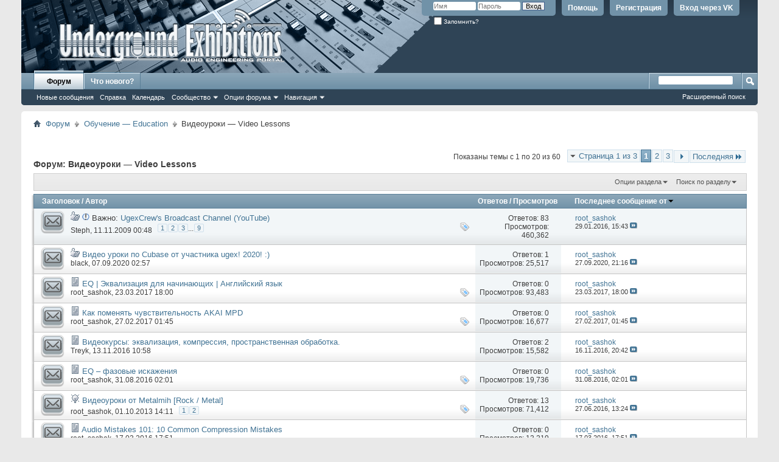

--- FILE ---
content_type: text/html; charset=windows-1251
request_url: https://www.ugex.ru/forumdisplay.php?f=35&s=f44b4d204cd256b38c25c336b0acd6c9
body_size: 21003
content:
<!DOCTYPE html PUBLIC "-//W3C//DTD XHTML 1.0 Transitional//EN" "http://www.w3.org/TR/xhtml1/DTD/xhtml1-transitional.dtd">
<html xmlns="http://www.w3.org/1999/xhtml" dir="ltr" lang="ru" id="vbulletin_html">
<head>
	<meta http-equiv="Content-Type" content="text/html; charset=windows-1251" />
<meta id="e_vb_meta_bburl" name="vb_meta_bburl" content="https://www.ugex.ru" />
<base href="https://www.ugex.ru/" /><!--[if IE]></base><![endif]-->
<meta name="generator" content="vBulletin 4.2.2" />
<meta http-equiv="X-UA-Compatible" content="IE=9" />

	<link rel="Shortcut Icon" href="favicon.ico" type="image/x-icon" />


		<meta name="keywords" content="Видеоуроки — Video Lessons, звук,продакшн,аудиопродакшн,ugex,звукорежиссура,звукорежиссер,звукорежиссёр,микширование,мастеринг,сведение,аудио,плагины,vsti,au,rtas,firewire,usb,vst,обработка,cubase,flstudio,samplitude,protools,logic,native,instruments,apple,midi,adobe,audition,waves,plugins,presonus,maudio,rode,akg,обучение,книги,видео,уроки,микрофон,наушники,мониторы,звуковая,карта,интерфейс,эффекты,радио,музыка,сэмплы,dj,audioproduction,production,mixing,mastering,клавишные,гитара,бас,ударные,минусовки,биты,лупы,битмейкинг,битмейкер,помощь,синтез звука,sound,engineering,sound production,помощь с выбором звука, помощь со сведением, помощь с акустикой,motu,ableton,ableton live,mixer,микшер,studioone,рок,реп,рэп,электроника,клавиши,nexus,sylenth1,spire,запись,звукозапись,сделать трек,записать трек,запись гитары,запись барабанов,запись вокала,запись голоса,запись баса,сведение вокала,сведение гитары,сведение ударных,выбор микрофона,выбор гитары,коммутация,ad/da,конвертор,как подключить,корг,внешний,голос,плагины,скачать,звукорежиссуре,пульт,микшер,аудишн,удаляют,высокие,битмейкер,наушники,звуковая,схема соединения,кубейс,rvox,nuendo,стерео" />
		<meta name="description" content="" />





<script type="text/javascript">
<!--
	if (typeof YAHOO === 'undefined') // Load ALL YUI Local
	{
		document.write('<script type="text/javascript" src="clientscript/yui/yuiloader-dom-event/yuiloader-dom-event.js?v=422"><\/script>');
		document.write('<script type="text/javascript" src="clientscript/yui/connection/connection-min.js?v=422"><\/script>');
		var yuipath = 'clientscript/yui';
		var yuicombopath = '';
		var remoteyui = false;
	}
	else	// Load Rest of YUI remotely (where possible)
	{
		var yuipath = 'clientscript/yui';
		var yuicombopath = '';
		var remoteyui = true;
		if (!yuicombopath)
		{
			document.write('<script type="text/javascript" src="clientscript/yui/connection/connection-min.js?v=422"><\/script>');
		}
	}
	var SESSIONURL = "s=8425575763501fdb259e252f34f05185&";
	var SECURITYTOKEN = "guest";
	var IMGDIR_MISC = "images/misc";
	var IMGDIR_BUTTON = "images/buttons";
	var vb_disable_ajax = parseInt("0", 10);
	var SIMPLEVERSION = "422";
	var BBURL = "https://www.ugex.ru";
	var LOGGEDIN = 0 > 0 ? true : false;
	var THIS_SCRIPT = "forumdisplay";
	var RELPATH = "forumdisplay.php?f=35";
	var PATHS = {
		forum : "",
		cms   : "",
		blog  : ""
	};
	var AJAXBASEURL = "https://www.ugex.ru/";
// -->
</script>
<script type="text/javascript" src="https://www.ugex.ru/clientscript/vbulletin-core.js?v=422"></script>

					
				
					<!-- OneAll.com / Social Login for vBulletin -->
					<script type="text/javascript">
					<!--
						var oal = document.createElement("script"); oal.type = "text/javascript"; oal.async = true;
						oal.src = "//ugexru.api.oneall.com/socialize/library.js";
						var oas = document.getElementsByTagName("script")[0]; oas.parentNode.insertBefore(oal, oas);
					// -->
					</script>
				
			
		




	<link rel="stylesheet" type="text/css" href="css.php?styleid=5&amp;langid=6&amp;d=1544277803&amp;td=ltr&amp;sheet=bbcode.css,editor.css,popupmenu.css,reset-fonts.css,vbulletin.css,vbulletin-chrome.css,vbulletin-formcontrols.css," />

	<!--[if lt IE 8]>
	<link rel="stylesheet" type="text/css" href="css.php?styleid=5&amp;langid=6&amp;d=1544277803&amp;td=ltr&amp;sheet=popupmenu-ie.css,vbulletin-ie.css,vbulletin-chrome-ie.css,vbulletin-formcontrols-ie.css,editor-ie.css" />
	<![endif]-->

<!-- OneAll.com / Social Login for vBulletin -->
<link href="/oneallsociallogin/include/assets/css/frontend.css" rel="stylesheet" type="text/css" />

<script async src="//pagead2.googlesyndication.com/pagead/js/adsbygoogle.js"></script>
<script>
  (adsbygoogle = window.adsbygoogle || []).push({
    google_ad_client: "ca-pub-7786028690695501",
    enable_page_level_ads: true
  });
</script>

	<title>Видеоуроки — Video Lessons</title>
	
	<script type="text/javascript" src="clientscript/vbulletin_read_marker.js?v=422"></script>
	
	
		<link rel="stylesheet" type="text/css" href="css.php?styleid=5&amp;langid=6&amp;d=1544277803&amp;td=ltr&amp;sheet=toolsmenu.css,forumbits.css,forumdisplay.css,threadlist.css,options.css" />
	

	<!--[if lt IE 8]>
	<script type="text/javascript" src="clientscript/vbulletin-threadlist-ie.js?v=422"></script>
		<link rel="stylesheet" type="text/css" href="css.php?styleid=5&amp;langid=6&amp;d=1544277803&amp;td=ltr&amp;sheet=toolsmenu-ie.css,forumbits-ie.css,forumdisplay-ie.css,threadlist-ie.css,options-ie.css" />
	<![endif]-->
	<link rel="stylesheet" type="text/css" href="css.php?styleid=5&amp;langid=6&amp;d=1544277803&amp;td=ltr&amp;sheet=additional.css" />

</head>

<body>

<div class="above_body"> <!-- closing tag is in template navbar -->
<div id="header" class="floatcontainer doc_header">
	<div><a name="top" href="forum.php?s=8425575763501fdb259e252f34f05185" class="logo-image"><img src="images/misc/vbulletin4_logo.png" alt="Underground Exhibitions - Powered by vBulletin" /></a></div>
	<div id="toplinks" class="toplinks">
		
			<ul class="nouser">
					
				
					
						<li>
							<a class="oneall_social_login_top_links" id="oneall_social_login_177965">
								Вход через VK
							</a>					
							<script type="text/javascript">
							<!--
								var _oneall = _oneall || [];
								_oneall.push(
									['social_login', 'set_providers', ['vkontakte']],		
									['social_login', 'set_callback_uri', 'https://www.ugex.ru/oneallsociallogin/callback.php?origin=' + encodeURIComponent (window.location.href)],	
									['social_login', 'attach_onclick_popup_ui', 'oneall_social_login_177965']
								);
							// -->
							</script>													
						</li>		
					
				
			
		
			
				<li><a href="register.php?s=8425575763501fdb259e252f34f05185" rel="nofollow">Регистрация</a></li>
			
				<li><a rel="help" href="faq.php?s=8425575763501fdb259e252f34f05185">Помощь</a></li>
				<li>
			<script type="text/javascript" src="clientscript/vbulletin_md5.js?v=422"></script>
			<form id="navbar_loginform" action="login.php?s=8425575763501fdb259e252f34f05185&amp;do=login" method="post" onsubmit="md5hash(vb_login_password, vb_login_md5password, vb_login_md5password_utf, 0)">
				<fieldset id="logindetails" class="logindetails">
					<div>
						<div>
					<input type="text" class="textbox default-value" name="vb_login_username" id="navbar_username" size="10" accesskey="u" tabindex="101" value="Имя" />
					<input type="password" class="textbox" tabindex="102" name="vb_login_password" id="navbar_password" size="10" />
					<input type="text" class="textbox default-value" tabindex="102" name="vb_login_password_hint" id="navbar_password_hint" size="10" value="Пароль" style="display:none;" />
					<input type="submit" class="loginbutton" tabindex="104" value="Вход" title="Введите ваше имя пользователя и пароль, чтобы войти, или нажмите кнопку 'Регистрация', чтобы зарегистрироваться." accesskey="s" />
						</div>
					</div>
				</fieldset>
				<div id="remember" class="remember">
					<label for="cb_cookieuser_navbar"><input type="checkbox" name="cookieuser" value="1" id="cb_cookieuser_navbar" class="cb_cookieuser_navbar" accesskey="c" tabindex="103" /> Запомнить?</label>
				</div>

				<input type="hidden" name="s" value="8425575763501fdb259e252f34f05185" />
				<input type="hidden" name="securitytoken" value="guest" />
				<input type="hidden" name="do" value="login" />
				<input type="hidden" name="vb_login_md5password" />
				<input type="hidden" name="vb_login_md5password_utf" />
			</form>
			<script type="text/javascript">
			YAHOO.util.Dom.setStyle('navbar_password_hint', "display", "inline");
			YAHOO.util.Dom.setStyle('navbar_password', "display", "none");
			vB_XHTML_Ready.subscribe(function()
			{
			//
				YAHOO.util.Event.on('navbar_username', "focus", navbar_username_focus);
				YAHOO.util.Event.on('navbar_username', "blur", navbar_username_blur);
				YAHOO.util.Event.on('navbar_password_hint', "focus", navbar_password_hint);
				YAHOO.util.Event.on('navbar_password', "blur", navbar_password);
			});
			
			function navbar_username_focus(e)
			{
			//
				var textbox = YAHOO.util.Event.getTarget(e);
				if (textbox.value == 'Имя')
				{
				//
					textbox.value='';
					textbox.style.color='#000000';
				}
			}

			function navbar_username_blur(e)
			{
			//
				var textbox = YAHOO.util.Event.getTarget(e);
				if (textbox.value == '')
				{
				//
					textbox.value='Имя';
					textbox.style.color='#777777';
				}
			}
			
			function navbar_password_hint(e)
			{
			//
				var textbox = YAHOO.util.Event.getTarget(e);
				
				YAHOO.util.Dom.setStyle('navbar_password_hint', "display", "none");
				YAHOO.util.Dom.setStyle('navbar_password', "display", "inline");
				YAHOO.util.Dom.get('navbar_password').focus();
			}

			function navbar_password(e)
			{
			//
				var textbox = YAHOO.util.Event.getTarget(e);
				
				if (textbox.value == '')
				{
					YAHOO.util.Dom.setStyle('navbar_password_hint', "display", "inline");
					YAHOO.util.Dom.setStyle('navbar_password', "display", "none");
				}
			}
			</script>
				</li>
				
			</ul>
		
	</div>
	<div class="ad_global_header">
		 
		 
	</div>
	<hr />
</div>

<div id="navbar" class="navbar">
	<ul id="navtabs" class="navtabs floatcontainer">
		
		
	
		<li class="selected" id="vbtab_forum">
			<a class="navtab" href="forum.php?s=8425575763501fdb259e252f34f05185">Форум</a>
		</li>
		
		
			<ul class="floatcontainer">
				
					
						
							<li id="vbflink_newposts"><a href="search.php?s=8425575763501fdb259e252f34f05185&amp;do=getnew&amp;contenttype=vBForum_Post">Новые сообщения</a></li>
						
					
				
					
						
							<li id="vbflink_faq"><a href="faq.php?s=8425575763501fdb259e252f34f05185">Справка</a></li>
						
					
				
					
						
							<li id="vbflink_calendar"><a href="calendar.php?s=8425575763501fdb259e252f34f05185">Календарь</a></li>
						
					
				
					
						<li class="popupmenu" id="vbmenu_community">
							<a href="javascript://" class="popupctrl">Сообщество</a>
							<ul class="popupbody popuphover">
								
									<li id="vbclink_groups"><a href="group.php?s=8425575763501fdb259e252f34f05185">Группы</a></li>
								
									<li id="vbclink_members"><a href="memberlist.php?s=8425575763501fdb259e252f34f05185">Список пользователей</a></li>
								
							</ul>
						</li>
					
				
					
						<li class="popupmenu" id="vbmenu_actions">
							<a href="javascript://" class="popupctrl">Опции форума</a>
							<ul class="popupbody popuphover">
								
									<li id="vbalink_mfr"><a href="forumdisplay.php?s=8425575763501fdb259e252f34f05185&amp;do=markread&amp;markreadhash=guest">Все разделы прочитаны</a></li>
								
							</ul>
						</li>
					
				
					
						<li class="popupmenu" id="vbmenu_qlinks">
							<a href="javascript://" class="popupctrl">Навигация</a>
							<ul class="popupbody popuphover">
								
									<li id="vbqlink_posts"><a href="search.php?s=8425575763501fdb259e252f34f05185&amp;do=getdaily&amp;contenttype=vBForum_Post">Сообщения за день</a></li>
								
									<li id="vbqlink_leaders"><a href="showgroups.php?s=8425575763501fdb259e252f34f05185">Руководство сайта</a></li>
								
							</ul>
						</li>
					
				
			</ul>
		

	
		<li  id="vbtab_whatsnew">
			<a class="navtab" href="activity.php?s=8425575763501fdb259e252f34f05185">Что нового?</a>
		</li>
		
		

		
	</ul>
	
		<div id="globalsearch" class="globalsearch">
			<form action="search.php?s=8425575763501fdb259e252f34f05185&amp;do=process" method="post" id="navbar_search" class="navbar_search">
				
				<input type="hidden" name="securitytoken" value="guest" />
				<input type="hidden" name="do" value="process" />
				<span class="textboxcontainer"><span><input type="text" value="" name="query" class="textbox" tabindex="99"/></span></span>
				<span class="buttoncontainer"><span><input type="image" class="searchbutton" src="images/buttons/search.png" name="submit" onclick="document.getElementById('navbar_search').submit;" tabindex="100"/></span></span>
			</form>
			<ul class="navbar_advanced_search">
				<li><a href="search.php?s=8425575763501fdb259e252f34f05185" accesskey="4">Расширенный поиск</a></li>
				
			</ul>
		</div>
	
</div>
</div><!-- closing div for above_body -->

<div class="body_wrapper">
<div id="breadcrumb" class="breadcrumb">
	<ul class="floatcontainer">
		<li class="navbithome"><a href="index.php?s=8425575763501fdb259e252f34f05185" accesskey="1"><img src="images/misc/navbit-home.png" alt="Главная" /></a></li>
		
	<li class="navbit"><a href="forum.php?s=8425575763501fdb259e252f34f05185">Форум</a></li>

	<li class="navbit"><a href="forumdisplay.php?f=31&amp;s=8425575763501fdb259e252f34f05185">Обучение — Education</a></li>

		
	<li class="navbit lastnavbit"><span>Видеоуроки — Video Lessons</span></li>

	</ul>
	<hr />
</div>

 
<div id="ad_global_below_navbar"><script type="text/javascript">
     mailru_ad_client = "ad-59295";
     mailru_ad_slot = 59295;
</script>
<script type="text/javascript" src="//rs.mail.ru/static/ads-min.js"></script></div>






<div id="above_threadlist" class="above_threadlist">

	
	<div class="threadpagenav">
		<form action="forumdisplay.php?f=35&amp;page=3&amp;s=8425575763501fdb259e252f34f05185" method="get" class="pagination popupmenu nohovermenu">
<input type="hidden" name="f" value="35" /><input type="hidden" name="s" value="8425575763501fdb259e252f34f05185" />
	
		<span><a href="javascript://" class="popupctrl">Страница 1 из 3</a></span>
		
		
		
		<span class="selected"><a href="javascript://" title="Показано с 1 по 20 из 60">1</a></span><span><a href="forumdisplay.php?f=35&amp;page=2&amp;s=8425575763501fdb259e252f34f05185" title="Показать с 21 по 40 из 60">2</a></span><span><a href="forumdisplay.php?f=35&amp;page=3&amp;s=8425575763501fdb259e252f34f05185" title="Показать с 41 по 60 из 60">3</a></span>
		
		
		<span class="prev_next"><a rel="next" href="forumdisplay.php?f=35&amp;page=2&amp;s=8425575763501fdb259e252f34f05185" title="Следующая страница - с 21 по 40 из 60"><img src="images/pagination/next-right.png" alt="Следующая" /></a></span>
		
		
		<span class="first_last"><a href="forumdisplay.php?f=35&amp;page=3&amp;s=8425575763501fdb259e252f34f05185" title="Последняя страница - с 41 по 60 из 60">Последняя<img src="images/pagination/last-right.png" alt="Последняя" /></a></span>
		
	
	<ul class="popupbody popuphover">
		<li class="formsubmit jumptopage"><label>К странице: <input type="text" name="page" size="4" /></label> <input type="submit" class="button" value="Вперёд" /></li>
	</ul>
</form>
		<div id="threadpagestats" class="threadpagestats">Показаны темы с 1 по 20 из 60</div>
	</div>
	
</div>
<div id="pagetitle" class="pagetitle">
	<h1>Форум: <span class="forumtitle">Видеоуроки — Video Lessons</span></h1>
	
</div>

	
	<div id="above_threadlist_controls" class="above_threadlist_controls toolsmenu">
		<div>
		<ul class="popupgroup forumdisplaypopups" id="forumdisplaypopups">
			<li class="popupmenu nohovermenu" id="forumtools">
				<h6><a href="javascript://" class="popupctrl" rel="nofollow">Опции раздела</a></h6>
				<ul class="popupbody popuphover">
					
						<li>
							<a href="forumdisplay.php?s=8425575763501fdb259e252f34f05185&amp;do=markread&amp;f=35&amp;markreadhash=guest" rel="nofollow" onclick="return mark_forum_and_threads_read(35);">
								Отметить раздел прочитанным
							</a>
						</li>
						
					<li><a href="forumdisplay.php?f=31&amp;s=8425575763501fdb259e252f34f05185" rel="nofollow">Показать родительский раздел</a></li>
				</ul>
			</li>
                        
			<li class="popupmenu nohovermenu forumsearch menusearch" id="forumsearch">
				<h6><a href="javascript://" class="popupctrl">Поиск по разделу</a></h6>
				<form action="search.php?do=process" method="get">
				<ul class="popupbody popuphover">
					<li>
						<input type="text" class="searchbox" name="q" value="Поиск..." />
						<input type="submit" class="button" value="Поиск" />
					</li>
					<li class="formsubmit" id="popupsearch">
						<div class="submitoptions">
							<label><input type="radio" name="showposts" value="0" checked="checked" /> Отобразить темы</label>
							<label><input type="radio" name="showposts" value="1" /> Отображать сообщения</label>
						</div>
						<div class="advancedsearchlink"><a href="search.php?s=8425575763501fdb259e252f34f05185&amp;search_type=1&amp;contenttype=vBForum_Post&amp;forumchoice[]=35" rel="nofollow">Расширенный поиск</a></div>

					</li>
				</ul>
				<input type="hidden" name="s" value="8425575763501fdb259e252f34f05185" />
				<input type="hidden" name="securitytoken" value="guest" />
				<input type="hidden" name="do" value="process" />
				<input type="hidden" name="contenttype" value="vBForum_Post" />
				<input type="hidden" name="forumchoice[]" value="35" />
				<input type="hidden" name="childforums" value="1" />
				<input type="hidden" name="exactname" value="1" />
				</form>
			</li>
			



		</ul>
			
		</div>
	</div>
	






<div id="threadlist" class="threadlist">
	<form id="thread_inlinemod_form" action="inlinemod.php?forumid=35" method="post">
		<h2 class="hidden">Темы раздела</h2>

		<div>
			<div class="threadlisthead table">
				<div>
				<span class="threadinfo">
					<span class="threadtitle">
						<a href="forumdisplay.php?f=35&amp;s=8425575763501fdb259e252f34f05185&amp;sort=title&amp;order=asc" rel="nofollow">Заголовок</a> /
						<a href="forumdisplay.php?f=35&amp;s=8425575763501fdb259e252f34f05185&amp;sort=postusername&amp;order=asc" rel="nofollow">Автор</a>
					</span>
				</span>
				

					<span class="threadstats td"><a href="forumdisplay.php?f=35&amp;s=8425575763501fdb259e252f34f05185&amp;sort=replycount&amp;order=desc" rel="nofollow">Ответов</a> / <a href="forumdisplay.php?f=35&amp;s=8425575763501fdb259e252f34f05185&amp;sort=views&amp;order=desc" rel="nofollow">Просмотров</a></span>
					<span class="threadlastpost td"><a href="forumdisplay.php?f=35&amp;s=8425575763501fdb259e252f34f05185&amp;sort=lastpost&amp;order=asc" rel="nofollow">Последнее сообщение от<img class="sortarrow" src="images/buttons/sortarrow-asc.png" alt="Инвертировать сортировку" border="0" /></a></span>
					
				
				</div>
			</div>

			
				<ol id="stickies" class="stickies">
					<li class="threadbit hot" id="thread_216">
	<div class="rating0 sticky">
		<div class="threadinfo" title="UgexCrew's Broadcast Channel (YouTube) 
 
Короткие видео ролики: 
 
 
UGEX.Ru - Бас линии пси транса - Ableton 8 видео урок  
UGEX.Ru - Использование...">
			<!--  status icon block -->
			<a class="threadstatus" rel="vB::AJAX" ></a>

			<!-- title / author block -->
			<div class="inner">
				<h3 class="threadtitle">
                    	

                    
                            <img src="images/icons/icon14.png" alt="Thumbs up" border="0" />
                    

					
					 	<img src="images/misc/sticky.gif" alt="Важная тема" />
					
                                        
 					
						<span id="thread_prefix_216" class="prefix understate">
							
							Важно: 
							
							
						</span>
					
                	<a class="title" href="showthread.php?t=216&amp;s=8425575763501fdb259e252f34f05185" id="thread_title_216">UgexCrew's Broadcast Channel (YouTube)</a>
				</h3>

				<div class="threadmeta">				
					<div class="author">
												
						
							<span class="label"><a href="member.php?u=1&amp;s=8425575763501fdb259e252f34f05185" class="username understate" title="Steph, 11.11.2009 00:48">Steph</a>,&nbsp;11.11.2009&nbsp;00:48</span>
						
						
						
							<dl class="pagination" id="pagination_threadbit_216">
								<dt class="label">9 Страницы <span class="separator">&bull;</span></dt>
								<dd>
									 <span><a href="showthread.php?t=216&amp;s=8425575763501fdb259e252f34f05185">1</a></span> <span><a href="showthread.php?t=216&amp;page=2&amp;s=8425575763501fdb259e252f34f05185">2</a></span> <span><a href="showthread.php?t=216&amp;page=3&amp;s=8425575763501fdb259e252f34f05185">3</a></span>
									 <span class="separator">...</span> <span><a href="showthread.php?t=216&amp;page=9&amp;s=8425575763501fdb259e252f34f05185">9</a></span>
								</dd>
							</dl>
						
						<!-- iconinfo -->
						<div class="threaddetails td">
							<div class="threaddetailicons">
								
									<img src="images/misc/tag.png" alt="cubase, nuendo, ugex, youtube, видео, видео уроки, для новичков, уроки" />
								
								
								
								
								
								
							</div>
						</div>
					</div>
					
				</div>

			</div>
		</div>
		
		<!-- threadstats -->
		
		<ul class="threadstats td alt" title="">
			
				<li>Ответов: <a href="misc.php?do=whoposted&amp;t=216" onclick="who(216); return false;" class="understate">83</a></li>
				<li>Просмотров: 460,362</li>
			
			<li class="hidden">Рейтинг0 / 5</li>
		</ul>
							
		<!-- lastpost -->
		<dl class="threadlastpost td">
		
			<dt class="lastpostby hidden">Последнее сообщение от</dt>
			<dd><div class="popupmenu memberaction">
	<a class="username offline popupctrl" href="member.php?u=117&amp;s=8425575763501fdb259e252f34f05185" title="root_sashok вне форума"><strong>root_sashok</strong></a>
	<ul class="popupbody popuphover memberaction_body">
		<li class="left">
			<a href="member.php?u=117&amp;s=8425575763501fdb259e252f34f05185" class="siteicon_profile">
				Просмотр профиля
			</a>
		</li>
		
		<li class="right">
			<a href="search.php?s=8425575763501fdb259e252f34f05185&amp;do=finduser&amp;userid=117&amp;contenttype=vBForum_Post&amp;showposts=1" class="siteicon_forum" rel="nofollow">
				Сообщения форума
			</a>
		</li>
		
		
		<li class="left">
			<a href="private.php?s=8425575763501fdb259e252f34f05185&amp;do=newpm&amp;u=117" class="siteicon_message" rel="nofollow">
				Личное сообщение
			</a>
		</li>
		
		
		
		
		
		
		

		

		
		
	</ul>
</div></dd>
			<dd>29.01.2016, <span class="time">15:43</span>
			<a href="showthread.php?t=216&amp;s=8425575763501fdb259e252f34f05185&amp;p=26688#post26688" class="lastpostdate understate" title="К последнему сообщению"><img src="images/buttons/lastpost-right.png" alt="К последнему сообщению" /></a>
			</dd>
		
		</dl>

		
		
		
		
	</div>
</li>
				</ol>
			
			
				<ol id="threads" class="threads">
					<li class="threadbit hot" id="thread_3276">
	<div class="rating0 nonsticky">
		<div class="threadinfo" title="Слушайно... зашёл на канал jubil :ext_beer2: 
Очень приятно удивлён увидеть видео в 2020-ом!! :ges_yes::ges_clap:">
			<!--  status icon block -->
			<a class="threadstatus" rel="vB::AJAX" ></a>

			<!-- title / author block -->
			<div class="inner">
				<h3 class="threadtitle">
                    	

                    
                            <img src="images/icons/icon14.png" alt="Thumbs up" border="0" />
                    

					
                                        
 					
                	<a class="title" href="showthread.php?t=3276&amp;s=8425575763501fdb259e252f34f05185" id="thread_title_3276">Видео уроки по Cubase от участника ugex! 2020! :)</a>
				</h3>

				<div class="threadmeta">				
					<div class="author">
												
						
							<span class="label"><a href="member.php?u=30&amp;s=8425575763501fdb259e252f34f05185" class="username understate" title="black, 07.09.2020 02:57">black</a>,&nbsp;07.09.2020&nbsp;02:57</span>
						
						
						
						<!-- iconinfo -->
						<div class="threaddetails td">
							<div class="threaddetailicons">
								
								
								
								
								
								
							</div>
						</div>
					</div>
					
				</div>

			</div>
		</div>
		
		<!-- threadstats -->
		
		<ul class="threadstats td alt" title="">
			
				<li>Ответов: <a href="misc.php?do=whoposted&amp;t=3276" onclick="who(3276); return false;" class="understate">1</a></li>
				<li>Просмотров: 25,517</li>
			
			<li class="hidden">Рейтинг0 / 5</li>
		</ul>
							
		<!-- lastpost -->
		<dl class="threadlastpost td">
		
			<dt class="lastpostby hidden">Последнее сообщение от</dt>
			<dd><div class="popupmenu memberaction">
	<a class="username offline popupctrl" href="member.php?u=117&amp;s=8425575763501fdb259e252f34f05185" title="root_sashok вне форума"><strong>root_sashok</strong></a>
	<ul class="popupbody popuphover memberaction_body">
		<li class="left">
			<a href="member.php?u=117&amp;s=8425575763501fdb259e252f34f05185" class="siteicon_profile">
				Просмотр профиля
			</a>
		</li>
		
		<li class="right">
			<a href="search.php?s=8425575763501fdb259e252f34f05185&amp;do=finduser&amp;userid=117&amp;contenttype=vBForum_Post&amp;showposts=1" class="siteicon_forum" rel="nofollow">
				Сообщения форума
			</a>
		</li>
		
		
		<li class="left">
			<a href="private.php?s=8425575763501fdb259e252f34f05185&amp;do=newpm&amp;u=117" class="siteicon_message" rel="nofollow">
				Личное сообщение
			</a>
		</li>
		
		
		
		
		
		
		

		

		
		
	</ul>
</div></dd>
			<dd>27.09.2020, <span class="time">21:16</span>
			<a href="showthread.php?t=3276&amp;s=8425575763501fdb259e252f34f05185&amp;p=27826#post27826" class="lastpostdate understate" title="К последнему сообщению"><img src="images/buttons/lastpost-right.png" alt="К последнему сообщению" /></a>
			</dd>
		
		</dl>

		
		
		
		
	</div>
</li><li class="threadbit hot" id="thread_3071">
	<div class="rating0 nonsticky">
		<div class="threadinfo" title="Отличный урок от профессионала с учётом многих распространённых ошибок сведения и роли эквалайзера в нём. Скоро будет вторая часть.">
			<!--  status icon block -->
			<a class="threadstatus" rel="vB::AJAX" ></a>

			<!-- title / author block -->
			<div class="inner">
				<h3 class="threadtitle">
                    	

                    
                            <img src="images/icons/icon1.png" alt="" border="0" />
                    

					
                                        
 					
                	<a class="title" href="showthread.php?t=3071&amp;s=8425575763501fdb259e252f34f05185" id="thread_title_3071">EQ | Эквализация для начинающих | Английский язык</a>
				</h3>

				<div class="threadmeta">				
					<div class="author">
												
						
							<span class="label"><a href="member.php?u=117&amp;s=8425575763501fdb259e252f34f05185" class="username understate" title="root_sashok, 23.03.2017 18:00">root_sashok</a>,&nbsp;23.03.2017&nbsp;18:00</span>
						
						
						
						<!-- iconinfo -->
						<div class="threaddetails td">
							<div class="threaddetailicons">
								
									<img src="images/misc/tag.png" alt="equalization, fabfilter, эквалайзер, эквализация" />
								
								
								
								
								
								
							</div>
						</div>
					</div>
					
				</div>

			</div>
		</div>
		
		<!-- threadstats -->
		
		<ul class="threadstats td alt" title="">
			
				<li>Ответов: <a href="misc.php?do=whoposted&amp;t=3071" onclick="who(3071); return false;" class="understate">0</a></li>
				<li>Просмотров: 93,483</li>
			
			<li class="hidden">Рейтинг0 / 5</li>
		</ul>
							
		<!-- lastpost -->
		<dl class="threadlastpost td">
		
			<dt class="lastpostby hidden">Последнее сообщение от</dt>
			<dd><div class="popupmenu memberaction">
	<a class="username offline popupctrl" href="member.php?u=117&amp;s=8425575763501fdb259e252f34f05185" title="root_sashok вне форума"><strong>root_sashok</strong></a>
	<ul class="popupbody popuphover memberaction_body">
		<li class="left">
			<a href="member.php?u=117&amp;s=8425575763501fdb259e252f34f05185" class="siteicon_profile">
				Просмотр профиля
			</a>
		</li>
		
		<li class="right">
			<a href="search.php?s=8425575763501fdb259e252f34f05185&amp;do=finduser&amp;userid=117&amp;contenttype=vBForum_Post&amp;showposts=1" class="siteicon_forum" rel="nofollow">
				Сообщения форума
			</a>
		</li>
		
		
		<li class="left">
			<a href="private.php?s=8425575763501fdb259e252f34f05185&amp;do=newpm&amp;u=117" class="siteicon_message" rel="nofollow">
				Личное сообщение
			</a>
		</li>
		
		
		
		
		
		
		

		

		
		
	</ul>
</div></dd>
			<dd>23.03.2017, <span class="time">18:00</span>
			<a href="showthread.php?t=3071&amp;s=8425575763501fdb259e252f34f05185&amp;p=27120#post27120" class="lastpostdate understate" title="К последнему сообщению"><img src="images/buttons/lastpost-right.png" alt="К последнему сообщению" /></a>
			</dd>
		
		</dl>

		
		
		
		
	</div>
</li><li class="threadbit hot" id="thread_3064">
	<div class="rating0 nonsticky">
		<div class="threadinfo" title="Видеоинструкция от нашего форумчанина UJAYNE">
			<!--  status icon block -->
			<a class="threadstatus" rel="vB::AJAX" ></a>

			<!-- title / author block -->
			<div class="inner">
				<h3 class="threadtitle">
                    	

                    
                            <img src="images/icons/icon1.png" alt="" border="0" />
                    

					
                                        
 					
                	<a class="title" href="showthread.php?t=3064&amp;s=8425575763501fdb259e252f34f05185" id="thread_title_3064">Как поменять чувствительность AKAI MPD</a>
				</h3>

				<div class="threadmeta">				
					<div class="author">
												
						
							<span class="label"><a href="member.php?u=117&amp;s=8425575763501fdb259e252f34f05185" class="username understate" title="root_sashok, 27.02.2017 01:45">root_sashok</a>,&nbsp;27.02.2017&nbsp;01:45</span>
						
						
						
						<!-- iconinfo -->
						<div class="threaddetails td">
							<div class="threaddetailicons">
								
									<img src="images/misc/tag.png" alt="akai, mpc, mpd, sensitivity, чувствительность" />
								
								
								
								
								
								
							</div>
						</div>
					</div>
					
				</div>

			</div>
		</div>
		
		<!-- threadstats -->
		
		<ul class="threadstats td alt" title="">
			
				<li>Ответов: <a href="misc.php?do=whoposted&amp;t=3064" onclick="who(3064); return false;" class="understate">0</a></li>
				<li>Просмотров: 16,677</li>
			
			<li class="hidden">Рейтинг0 / 5</li>
		</ul>
							
		<!-- lastpost -->
		<dl class="threadlastpost td">
		
			<dt class="lastpostby hidden">Последнее сообщение от</dt>
			<dd><div class="popupmenu memberaction">
	<a class="username offline popupctrl" href="member.php?u=117&amp;s=8425575763501fdb259e252f34f05185" title="root_sashok вне форума"><strong>root_sashok</strong></a>
	<ul class="popupbody popuphover memberaction_body">
		<li class="left">
			<a href="member.php?u=117&amp;s=8425575763501fdb259e252f34f05185" class="siteicon_profile">
				Просмотр профиля
			</a>
		</li>
		
		<li class="right">
			<a href="search.php?s=8425575763501fdb259e252f34f05185&amp;do=finduser&amp;userid=117&amp;contenttype=vBForum_Post&amp;showposts=1" class="siteicon_forum" rel="nofollow">
				Сообщения форума
			</a>
		</li>
		
		
		<li class="left">
			<a href="private.php?s=8425575763501fdb259e252f34f05185&amp;do=newpm&amp;u=117" class="siteicon_message" rel="nofollow">
				Личное сообщение
			</a>
		</li>
		
		
		
		
		
		
		

		

		
		
	</ul>
</div></dd>
			<dd>27.02.2017, <span class="time">01:45</span>
			<a href="showthread.php?t=3064&amp;s=8425575763501fdb259e252f34f05185&amp;p=27017#post27017" class="lastpostdate understate" title="К последнему сообщению"><img src="images/buttons/lastpost-right.png" alt="К последнему сообщению" /></a>
			</dd>
		
		</dl>

		
		
		
		
	</div>
</li><li class="threadbit hot" id="thread_3053">
	<div class="rating0 nonsticky">
		<div class="threadinfo" title="Нашел очень клевый видеокурс, сам сейчас его смотрю. Решил скинуть, может пригодится кому-нибудь :http://wikisound.org/Mixing_video/">
			<!--  status icon block -->
			<a class="threadstatus" rel="vB::AJAX" ></a>

			<!-- title / author block -->
			<div class="inner">
				<h3 class="threadtitle">
                    	

                    
                            <img src="images/icons/icon1.png" alt="" border="0" />
                    

					
                                        
 					
                	<a class="title" href="showthread.php?t=3053&amp;s=8425575763501fdb259e252f34f05185" id="thread_title_3053">Видеокурсы: эквализация, компрессия, пространственная обработка.</a>
				</h3>

				<div class="threadmeta">				
					<div class="author">
												
						
							<span class="label"><a href="member.php?u=2339&amp;s=8425575763501fdb259e252f34f05185" class="username understate" title="Treyk, 13.11.2016 10:58">Treyk</a>,&nbsp;13.11.2016&nbsp;10:58</span>
						
						
						
						<!-- iconinfo -->
						<div class="threaddetails td">
							<div class="threaddetailicons">
								
								
								
								
								
								
							</div>
						</div>
					</div>
					
				</div>

			</div>
		</div>
		
		<!-- threadstats -->
		
		<ul class="threadstats td alt" title="">
			
				<li>Ответов: <a href="misc.php?do=whoposted&amp;t=3053" onclick="who(3053); return false;" class="understate">2</a></li>
				<li>Просмотров: 15,582</li>
			
			<li class="hidden">Рейтинг0 / 5</li>
		</ul>
							
		<!-- lastpost -->
		<dl class="threadlastpost td">
		
			<dt class="lastpostby hidden">Последнее сообщение от</dt>
			<dd><div class="popupmenu memberaction">
	<a class="username offline popupctrl" href="member.php?u=117&amp;s=8425575763501fdb259e252f34f05185" title="root_sashok вне форума"><strong>root_sashok</strong></a>
	<ul class="popupbody popuphover memberaction_body">
		<li class="left">
			<a href="member.php?u=117&amp;s=8425575763501fdb259e252f34f05185" class="siteicon_profile">
				Просмотр профиля
			</a>
		</li>
		
		<li class="right">
			<a href="search.php?s=8425575763501fdb259e252f34f05185&amp;do=finduser&amp;userid=117&amp;contenttype=vBForum_Post&amp;showposts=1" class="siteicon_forum" rel="nofollow">
				Сообщения форума
			</a>
		</li>
		
		
		<li class="left">
			<a href="private.php?s=8425575763501fdb259e252f34f05185&amp;do=newpm&amp;u=117" class="siteicon_message" rel="nofollow">
				Личное сообщение
			</a>
		</li>
		
		
		
		
		
		
		

		

		
		
	</ul>
</div></dd>
			<dd>16.11.2016, <span class="time">20:42</span>
			<a href="showthread.php?t=3053&amp;s=8425575763501fdb259e252f34f05185&amp;p=26946#post26946" class="lastpostdate understate" title="К последнему сообщению"><img src="images/buttons/lastpost-right.png" alt="К последнему сообщению" /></a>
			</dd>
		
		</dl>

		
		
		
		
	</div>
</li><li class="threadbit hot" id="thread_3043">
	<div class="rating0 nonsticky">
		<div class="threadinfo" title="Это видео прекрасно объясняет, почему фазовая задержка эквалайзера может испортить вам звучание трека и как избежать этого:">
			<!--  status icon block -->
			<a class="threadstatus" rel="vB::AJAX" ></a>

			<!-- title / author block -->
			<div class="inner">
				<h3 class="threadtitle">
                    	

                    
                            <img src="images/icons/icon1.png" alt="" border="0" />
                    

					
                                        
 					
                	<a class="title" href="showthread.php?t=3043&amp;s=8425575763501fdb259e252f34f05185" id="thread_title_3043">EQ – фазовые искажения</a>
				</h3>

				<div class="threadmeta">				
					<div class="author">
												
						
							<span class="label"><a href="member.php?u=117&amp;s=8425575763501fdb259e252f34f05185" class="username understate" title="root_sashok, 31.08.2016 02:01">root_sashok</a>,&nbsp;31.08.2016&nbsp;02:01</span>
						
						
						
						<!-- iconinfo -->
						<div class="threaddetails td">
							<div class="threaddetailicons">
								
									<img src="images/misc/tag.png" alt="eqing, equalization, mixing, phase, вычитание, сведение, фаза, эквализация" />
								
								
								
								
								
								
							</div>
						</div>
					</div>
					
				</div>

			</div>
		</div>
		
		<!-- threadstats -->
		
		<ul class="threadstats td alt" title="">
			
				<li>Ответов: <a href="misc.php?do=whoposted&amp;t=3043" onclick="who(3043); return false;" class="understate">0</a></li>
				<li>Просмотров: 19,736</li>
			
			<li class="hidden">Рейтинг0 / 5</li>
		</ul>
							
		<!-- lastpost -->
		<dl class="threadlastpost td">
		
			<dt class="lastpostby hidden">Последнее сообщение от</dt>
			<dd><div class="popupmenu memberaction">
	<a class="username offline popupctrl" href="member.php?u=117&amp;s=8425575763501fdb259e252f34f05185" title="root_sashok вне форума"><strong>root_sashok</strong></a>
	<ul class="popupbody popuphover memberaction_body">
		<li class="left">
			<a href="member.php?u=117&amp;s=8425575763501fdb259e252f34f05185" class="siteicon_profile">
				Просмотр профиля
			</a>
		</li>
		
		<li class="right">
			<a href="search.php?s=8425575763501fdb259e252f34f05185&amp;do=finduser&amp;userid=117&amp;contenttype=vBForum_Post&amp;showposts=1" class="siteicon_forum" rel="nofollow">
				Сообщения форума
			</a>
		</li>
		
		
		<li class="left">
			<a href="private.php?s=8425575763501fdb259e252f34f05185&amp;do=newpm&amp;u=117" class="siteicon_message" rel="nofollow">
				Личное сообщение
			</a>
		</li>
		
		
		
		
		
		
		

		

		
		
	</ul>
</div></dd>
			<dd>31.08.2016, <span class="time">02:01</span>
			<a href="showthread.php?t=3043&amp;s=8425575763501fdb259e252f34f05185&amp;p=26884#post26884" class="lastpostdate understate" title="К последнему сообщению"><img src="images/buttons/lastpost-right.png" alt="К последнему сообщению" /></a>
			</dd>
		
		</dl>

		
		
		
		
	</div>
</li><li class="threadbit hot" id="thread_2341">
	<div class="rating0 nonsticky">
		<div class="threadinfo" title="Канал https://www.youtube.com/user/MikhailGrudinin 
 
Некоторые видео для примера: 
Как добавить библиотеку в Kontakt 5  
 
Как оживить барабаны....">
			<!--  status icon block -->
			<a class="threadstatus" rel="vB::AJAX" ></a>

			<!-- title / author block -->
			<div class="inner">
				<h3 class="threadtitle">
                    	

                    
                            <img src="images/icons/icon3.png" alt="Lightbulb" border="0" />
                    

					
                                        
 					
                	<a class="title" href="showthread.php?t=2341&amp;s=8425575763501fdb259e252f34f05185" id="thread_title_2341">Видеоуроки от Metalmih [Rock / Metal]</a>
				</h3>

				<div class="threadmeta">				
					<div class="author">
												
						
							<span class="label"><a href="member.php?u=117&amp;s=8425575763501fdb259e252f34f05185" class="username understate" title="root_sashok, 01.10.2013 14:11">root_sashok</a>,&nbsp;01.10.2013&nbsp;14:11</span>
						
						
						
							<dl class="pagination" id="pagination_threadbit_2341">
								<dt class="label">2 Страницы <span class="separator">&bull;</span></dt>
								<dd>
									 <span><a href="showthread.php?t=2341&amp;s=8425575763501fdb259e252f34f05185">1</a></span> <span><a href="showthread.php?t=2341&amp;page=2&amp;s=8425575763501fdb259e252f34f05185">2</a></span>
									
								</dd>
							</dl>
						
						<!-- iconinfo -->
						<div class="threaddetails td">
							<div class="threaddetailicons">
								
									<img src="images/misc/tag.png" alt="flstudio, fruity, lesson, loops, metal, metalmih, mixing, rock, technics, ugex, video, youtube" />
								
								
								
								
								
								
							</div>
						</div>
					</div>
					
				</div>

			</div>
		</div>
		
		<!-- threadstats -->
		
		<ul class="threadstats td alt" title="">
			
				<li>Ответов: <a href="misc.php?do=whoposted&amp;t=2341" onclick="who(2341); return false;" class="understate">13</a></li>
				<li>Просмотров: 71,412</li>
			
			<li class="hidden">Рейтинг0 / 5</li>
		</ul>
							
		<!-- lastpost -->
		<dl class="threadlastpost td">
		
			<dt class="lastpostby hidden">Последнее сообщение от</dt>
			<dd><div class="popupmenu memberaction">
	<a class="username offline popupctrl" href="member.php?u=117&amp;s=8425575763501fdb259e252f34f05185" title="root_sashok вне форума"><strong>root_sashok</strong></a>
	<ul class="popupbody popuphover memberaction_body">
		<li class="left">
			<a href="member.php?u=117&amp;s=8425575763501fdb259e252f34f05185" class="siteicon_profile">
				Просмотр профиля
			</a>
		</li>
		
		<li class="right">
			<a href="search.php?s=8425575763501fdb259e252f34f05185&amp;do=finduser&amp;userid=117&amp;contenttype=vBForum_Post&amp;showposts=1" class="siteicon_forum" rel="nofollow">
				Сообщения форума
			</a>
		</li>
		
		
		<li class="left">
			<a href="private.php?s=8425575763501fdb259e252f34f05185&amp;do=newpm&amp;u=117" class="siteicon_message" rel="nofollow">
				Личное сообщение
			</a>
		</li>
		
		
		
		
		
		
		

		

		
		
	</ul>
</div></dd>
			<dd>27.06.2016, <span class="time">13:24</span>
			<a href="showthread.php?t=2341&amp;s=8425575763501fdb259e252f34f05185&amp;p=26846#post26846" class="lastpostdate understate" title="К последнему сообщению"><img src="images/buttons/lastpost-right.png" alt="К последнему сообщению" /></a>
			</dd>
		
		</dl>

		
		
		
		
	</div>
</li><li class="threadbit hot" id="thread_3023">
	<div class="rating0 nonsticky">
		<div class="threadinfo" title="Каждая ошибка — это возможность чему-то научиться. Этот курс расскажет о 10-ти ошибках при компрессии и покажет вам, как их исправить.">
			<!--  status icon block -->
			<a class="threadstatus" rel="vB::AJAX" ></a>

			<!-- title / author block -->
			<div class="inner">
				<h3 class="threadtitle">
                    	

                    
                            <img src="images/icons/icon1.png" alt="" border="0" />
                    

					
                                        
 					
                	<a class="title" href="showthread.php?t=3023&amp;s=8425575763501fdb259e252f34f05185" id="thread_title_3023">Audio Mistakes 101: 10 Common Compression Mistakes</a>
				</h3>

				<div class="threadmeta">				
					<div class="author">
												
						
							<span class="label"><a href="member.php?u=117&amp;s=8425575763501fdb259e252f34f05185" class="username understate" title="root_sashok, 17.03.2016 17:51">root_sashok</a>,&nbsp;17.03.2016&nbsp;17:51</span>
						
						
						
						<!-- iconinfo -->
						<div class="threaddetails td">
							<div class="threaddetailicons">
								
								
								
								
								
								
							</div>
						</div>
					</div>
					
				</div>

			</div>
		</div>
		
		<!-- threadstats -->
		
		<ul class="threadstats td alt" title="">
			
				<li>Ответов: <a href="misc.php?do=whoposted&amp;t=3023" onclick="who(3023); return false;" class="understate">0</a></li>
				<li>Просмотров: 13,219</li>
			
			<li class="hidden">Рейтинг0 / 5</li>
		</ul>
							
		<!-- lastpost -->
		<dl class="threadlastpost td">
		
			<dt class="lastpostby hidden">Последнее сообщение от</dt>
			<dd><div class="popupmenu memberaction">
	<a class="username offline popupctrl" href="member.php?u=117&amp;s=8425575763501fdb259e252f34f05185" title="root_sashok вне форума"><strong>root_sashok</strong></a>
	<ul class="popupbody popuphover memberaction_body">
		<li class="left">
			<a href="member.php?u=117&amp;s=8425575763501fdb259e252f34f05185" class="siteicon_profile">
				Просмотр профиля
			</a>
		</li>
		
		<li class="right">
			<a href="search.php?s=8425575763501fdb259e252f34f05185&amp;do=finduser&amp;userid=117&amp;contenttype=vBForum_Post&amp;showposts=1" class="siteicon_forum" rel="nofollow">
				Сообщения форума
			</a>
		</li>
		
		
		<li class="left">
			<a href="private.php?s=8425575763501fdb259e252f34f05185&amp;do=newpm&amp;u=117" class="siteicon_message" rel="nofollow">
				Личное сообщение
			</a>
		</li>
		
		
		
		
		
		
		

		

		
		
	</ul>
</div></dd>
			<dd>17.03.2016, <span class="time">17:51</span>
			<a href="showthread.php?t=3023&amp;s=8425575763501fdb259e252f34f05185&amp;p=26738#post26738" class="lastpostdate understate" title="К последнему сообщению"><img src="images/buttons/lastpost-right.png" alt="К последнему сообщению" /></a>
			</dd>
		
		</dl>

		
		
		
		
	</div>
</li><li class="threadbit hot" id="thread_3021">
	<div class="rating0 nonsticky">
		<div class="threadinfo" title="">
			<!--  status icon block -->
			<a class="threadstatus" rel="vB::AJAX" ></a>

			<!-- title / author block -->
			<div class="inner">
				<h3 class="threadtitle">
                    	

                    
                            <img src="images/icons/icon1.png" alt="" border="0" />
                    

					
                                        
 					
                	<a class="title" href="showthread.php?t=3021&amp;s=8425575763501fdb259e252f34f05185" id="thread_title_3021">Digital Show &amp; Tell (русские субтитры)</a>
				</h3>

				<div class="threadmeta">				
					<div class="author">
												
						
							<span class="label"><a href="member.php?u=117&amp;s=8425575763501fdb259e252f34f05185" class="username understate" title="root_sashok, 16.02.2016 15:53">root_sashok</a>,&nbsp;16.02.2016&nbsp;15:53</span>
						
						
						
						<!-- iconinfo -->
						<div class="threaddetails td">
							<div class="threaddetailicons">
								
								
								
								
								
								
							</div>
						</div>
					</div>
					
				</div>

			</div>
		</div>
		
		<!-- threadstats -->
		
		<ul class="threadstats td alt" title="">
			
				<li>Ответов: <a href="misc.php?do=whoposted&amp;t=3021" onclick="who(3021); return false;" class="understate">0</a></li>
				<li>Просмотров: 14,375</li>
			
			<li class="hidden">Рейтинг0 / 5</li>
		</ul>
							
		<!-- lastpost -->
		<dl class="threadlastpost td">
		
			<dt class="lastpostby hidden">Последнее сообщение от</dt>
			<dd><div class="popupmenu memberaction">
	<a class="username offline popupctrl" href="member.php?u=117&amp;s=8425575763501fdb259e252f34f05185" title="root_sashok вне форума"><strong>root_sashok</strong></a>
	<ul class="popupbody popuphover memberaction_body">
		<li class="left">
			<a href="member.php?u=117&amp;s=8425575763501fdb259e252f34f05185" class="siteicon_profile">
				Просмотр профиля
			</a>
		</li>
		
		<li class="right">
			<a href="search.php?s=8425575763501fdb259e252f34f05185&amp;do=finduser&amp;userid=117&amp;contenttype=vBForum_Post&amp;showposts=1" class="siteicon_forum" rel="nofollow">
				Сообщения форума
			</a>
		</li>
		
		
		<li class="left">
			<a href="private.php?s=8425575763501fdb259e252f34f05185&amp;do=newpm&amp;u=117" class="siteicon_message" rel="nofollow">
				Личное сообщение
			</a>
		</li>
		
		
		
		
		
		
		

		

		
		
	</ul>
</div></dd>
			<dd>16.02.2016, <span class="time">15:53</span>
			<a href="showthread.php?t=3021&amp;s=8425575763501fdb259e252f34f05185&amp;p=26717#post26717" class="lastpostdate understate" title="К последнему сообщению"><img src="images/buttons/lastpost-right.png" alt="К последнему сообщению" /></a>
			</dd>
		
		</dl>

		
		
		
		
	</div>
</li><li class="threadbit hot" id="thread_2999">
	<div class="rating0 nonsticky">
		<div class="threadinfo" title="">
			<!--  status icon block -->
			<a class="threadstatus" rel="vB::AJAX" ></a>

			<!-- title / author block -->
			<div class="inner">
				<h3 class="threadtitle">
                    	

                    
                            <img src="images/icons/icon1.png" alt="" border="0" />
                    

					
                                        
 					
                	<a class="title" href="showthread.php?t=2999&amp;s=8425575763501fdb259e252f34f05185" id="thread_title_2999">Мастер-обработка низких частот</a>
				</h3>

				<div class="threadmeta">				
					<div class="author">
												
						
							<span class="label"><a href="member.php?u=117&amp;s=8425575763501fdb259e252f34f05185" class="username understate" title="root_sashok, 30.08.2015 20:54">root_sashok</a>,&nbsp;30.08.2015&nbsp;20:54</span>
						
						
						
						<!-- iconinfo -->
						<div class="threaddetails td">
							<div class="threaddetailicons">
								
								
								
								
								
								
							</div>
						</div>
					</div>
					
				</div>

			</div>
		</div>
		
		<!-- threadstats -->
		
		<ul class="threadstats td alt" title="">
			
				<li>Ответов: <a href="misc.php?do=whoposted&amp;t=2999" onclick="who(2999); return false;" class="understate">0</a></li>
				<li>Просмотров: 16,506</li>
			
			<li class="hidden">Рейтинг0 / 5</li>
		</ul>
							
		<!-- lastpost -->
		<dl class="threadlastpost td">
		
			<dt class="lastpostby hidden">Последнее сообщение от</dt>
			<dd><div class="popupmenu memberaction">
	<a class="username offline popupctrl" href="member.php?u=117&amp;s=8425575763501fdb259e252f34f05185" title="root_sashok вне форума"><strong>root_sashok</strong></a>
	<ul class="popupbody popuphover memberaction_body">
		<li class="left">
			<a href="member.php?u=117&amp;s=8425575763501fdb259e252f34f05185" class="siteicon_profile">
				Просмотр профиля
			</a>
		</li>
		
		<li class="right">
			<a href="search.php?s=8425575763501fdb259e252f34f05185&amp;do=finduser&amp;userid=117&amp;contenttype=vBForum_Post&amp;showposts=1" class="siteicon_forum" rel="nofollow">
				Сообщения форума
			</a>
		</li>
		
		
		<li class="left">
			<a href="private.php?s=8425575763501fdb259e252f34f05185&amp;do=newpm&amp;u=117" class="siteicon_message" rel="nofollow">
				Личное сообщение
			</a>
		</li>
		
		
		
		
		
		
		

		

		
		
	</ul>
</div></dd>
			<dd>30.08.2015, <span class="time">20:54</span>
			<a href="showthread.php?t=2999&amp;s=8425575763501fdb259e252f34f05185&amp;p=26535#post26535" class="lastpostdate understate" title="К последнему сообщению"><img src="images/buttons/lastpost-right.png" alt="К последнему сообщению" /></a>
			</dd>
		
		</dl>

		
		
		
		
	</div>
</li><li class="threadbit hot" id="thread_720">
	<div class="rating0 nonsticky">
		<div class="threadinfo" title="на примере 2 песен профессиональный звукорежиссер показывает как  
 
1) правильно подбирать параметры компрессора: threshold, ratio, release, attack...">
			<!--  status icon block -->
			<a class="threadstatus" rel="vB::AJAX" ></a>

			<!-- title / author block -->
			<div class="inner">
				<h3 class="threadtitle">
                    	

                    
                            <img src="images/icons/icon1.png" alt="" border="0" />
                    

					
                                        
 					
                	<a class="title" href="showthread.php?t=720&amp;s=8425575763501fdb259e252f34f05185" id="thread_title_720">сведение, мастеринг - отличная видеошкола</a>
				</h3>

				<div class="threadmeta">				
					<div class="author">
												
						
							<span class="label"><a href="member.php?u=127&amp;s=8425575763501fdb259e252f34f05185" class="username understate" title="postor, 15.06.2010 08:52">postor</a>,&nbsp;15.06.2010&nbsp;08:52</span>
						
						
						
							<dl class="pagination" id="pagination_threadbit_720">
								<dt class="label">12 Страницы <span class="separator">&bull;</span></dt>
								<dd>
									 <span><a href="showthread.php?t=720&amp;s=8425575763501fdb259e252f34f05185">1</a></span> <span><a href="showthread.php?t=720&amp;page=2&amp;s=8425575763501fdb259e252f34f05185">2</a></span> <span><a href="showthread.php?t=720&amp;page=3&amp;s=8425575763501fdb259e252f34f05185">3</a></span>
									 <span class="separator">...</span> <span><a href="showthread.php?t=720&amp;page=12&amp;s=8425575763501fdb259e252f34f05185">12</a></span>
								</dd>
							</dl>
						
						<!-- iconinfo -->
						<div class="threaddetails td">
							<div class="threaddetailicons">
								
								
								
								
								
								
							</div>
						</div>
					</div>
					
				</div>

			</div>
		</div>
		
		<!-- threadstats -->
		
		<ul class="threadstats td alt" title="">
			
				<li>Ответов: <a href="misc.php?do=whoposted&amp;t=720" onclick="who(720); return false;" class="understate">119</a></li>
				<li>Просмотров: 191,426</li>
			
			<li class="hidden">Рейтинг0 / 5</li>
		</ul>
							
		<!-- lastpost -->
		<dl class="threadlastpost td">
		
			<dt class="lastpostby hidden">Последнее сообщение от</dt>
			<dd><div class="popupmenu memberaction">
	<a class="username offline popupctrl" href="member.php?u=1064&amp;s=8425575763501fdb259e252f34f05185" title="nafnt вне форума"><strong>nafnt</strong></a>
	<ul class="popupbody popuphover memberaction_body">
		<li class="left">
			<a href="member.php?u=1064&amp;s=8425575763501fdb259e252f34f05185" class="siteicon_profile">
				Просмотр профиля
			</a>
		</li>
		
		<li class="right">
			<a href="search.php?s=8425575763501fdb259e252f34f05185&amp;do=finduser&amp;userid=1064&amp;contenttype=vBForum_Post&amp;showposts=1" class="siteicon_forum" rel="nofollow">
				Сообщения форума
			</a>
		</li>
		
		
		<li class="left">
			<a href="private.php?s=8425575763501fdb259e252f34f05185&amp;do=newpm&amp;u=1064" class="siteicon_message" rel="nofollow">
				Личное сообщение
			</a>
		</li>
		
		
		
		
		
		
		

		

		
		
	</ul>
</div></dd>
			<dd>18.06.2013, <span class="time">17:53</span>
			<a href="showthread.php?t=720&amp;s=8425575763501fdb259e252f34f05185&amp;p=23449#post23449" class="lastpostdate understate" title="К последнему сообщению"><img src="images/buttons/lastpost-right.png" alt="К последнему сообщению" /></a>
			</dd>
		
		</dl>

		
		
		
		
	</div>
</li><li class="threadbit hot" id="thread_319">
	<div class="rating0 nonsticky">
		<div class="threadinfo" title="Разложили пошагово хит от отцов электроники: 
 
Making Prodigy's &quot;Smack My Bitch Up&quot; in Ableton by Jim Pavloff: 
...">
			<!--  status icon block -->
			<a class="threadstatus" rel="vB::AJAX" ></a>

			<!-- title / author block -->
			<div class="inner">
				<h3 class="threadtitle">
                    	

                    
                            <img src="images/icons/icon3.png" alt="Lightbulb" border="0" />
                    

					
                                        
 					
                	<a class="title" href="showthread.php?t=319&amp;s=8425575763501fdb259e252f34f05185" id="thread_title_319">Making Prodigy's &quot;Smack My Bitch Up&quot; in Ableton</a>
				</h3>

				<div class="threadmeta">				
					<div class="author">
												
						
							<span class="label"><a href="member.php?u=205&amp;s=8425575763501fdb259e252f34f05185" class="username understate" title="lblsblj, 29.12.2009 02:06">lblsblj</a>,&nbsp;29.12.2009&nbsp;02:06</span>
						
						
						
						<!-- iconinfo -->
						<div class="threaddetails td">
							<div class="threaddetailicons">
								
									<img src="images/misc/tag.png" alt="ableton, prodigy, smack my bitch up" />
								
								
								
								
								
								
							</div>
						</div>
					</div>
					
				</div>

			</div>
		</div>
		
		<!-- threadstats -->
		
		<ul class="threadstats td alt" title="">
			
				<li>Ответов: <a href="misc.php?do=whoposted&amp;t=319" onclick="who(319); return false;" class="understate">6</a></li>
				<li>Просмотров: 29,730</li>
			
			<li class="hidden">Рейтинг0 / 5</li>
		</ul>
							
		<!-- lastpost -->
		<dl class="threadlastpost td">
		
			<dt class="lastpostby hidden">Последнее сообщение от</dt>
			<dd><div class="popupmenu memberaction">
	<a class="username offline popupctrl" href="member.php?u=84&amp;s=8425575763501fdb259e252f34f05185" title="work вне форума"><strong>work</strong></a>
	<ul class="popupbody popuphover memberaction_body">
		<li class="left">
			<a href="member.php?u=84&amp;s=8425575763501fdb259e252f34f05185" class="siteicon_profile">
				Просмотр профиля
			</a>
		</li>
		
		<li class="right">
			<a href="search.php?s=8425575763501fdb259e252f34f05185&amp;do=finduser&amp;userid=84&amp;contenttype=vBForum_Post&amp;showposts=1" class="siteicon_forum" rel="nofollow">
				Сообщения форума
			</a>
		</li>
		
		
		<li class="left">
			<a href="private.php?s=8425575763501fdb259e252f34f05185&amp;do=newpm&amp;u=84" class="siteicon_message" rel="nofollow">
				Личное сообщение
			</a>
		</li>
		
		
		
		
		
		
		

		

		
		
	</ul>
</div></dd>
			<dd>31.12.2012, <span class="time">03:32</span>
			<a href="showthread.php?t=319&amp;s=8425575763501fdb259e252f34f05185&amp;p=21747#post21747" class="lastpostdate understate" title="К последнему сообщению"><img src="images/buttons/lastpost-right.png" alt="К последнему сообщению" /></a>
			</dd>
		
		</dl>

		
		
		
		
	</div>
</li><li class="threadbit hot" id="thread_601">
	<div class="rating0 nonsticky">
		<div class="threadinfo" title="Производитель: liver1981 
Год выпуска: 2010 
Язык: русский 
 
Описание: 
 
Данный бесплатный видеокурс посвящён работе с программой RealGuitar. Видео...">
			<!--  status icon block -->
			<a class="threadstatus" rel="vB::AJAX" ></a>

			<!-- title / author block -->
			<div class="inner">
				<h3 class="threadtitle">
                    	

                    
                            <img src="images/icons/icon1.png" alt="" border="0" />
                    

					
                                        
 					
                	<a class="title" href="showthread.php?t=601&amp;s=8425575763501fdb259e252f34f05185" id="thread_title_601">RealGuitar Tutorial 2010 Russian (CD4)</a>
				</h3>

				<div class="threadmeta">				
					<div class="author">
												
						
							<span class="label"><a href="member.php?u=127&amp;s=8425575763501fdb259e252f34f05185" class="username understate" title="postor, 05.04.2010 00:08">postor</a>,&nbsp;05.04.2010&nbsp;00:08</span>
						
						
						
						<!-- iconinfo -->
						<div class="threaddetails td">
							<div class="threaddetailicons">
								
								
								
								
								
								
							</div>
						</div>
					</div>
					
				</div>

			</div>
		</div>
		
		<!-- threadstats -->
		
		<ul class="threadstats td alt" title="">
			
				<li>Ответов: <a href="misc.php?do=whoposted&amp;t=601" onclick="who(601); return false;" class="understate">5</a></li>
				<li>Просмотров: 27,748</li>
			
			<li class="hidden">Рейтинг0 / 5</li>
		</ul>
							
		<!-- lastpost -->
		<dl class="threadlastpost td">
		
			<dt class="lastpostby hidden">Последнее сообщение от</dt>
			<dd><div class="popupmenu memberaction">
	<a class="username offline popupctrl" href="member.php?u=864&amp;s=8425575763501fdb259e252f34f05185" title="muzicgrand вне форума"><strong>muzicgrand</strong></a>
	<ul class="popupbody popuphover memberaction_body">
		<li class="left">
			<a href="member.php?u=864&amp;s=8425575763501fdb259e252f34f05185" class="siteicon_profile">
				Просмотр профиля
			</a>
		</li>
		
		<li class="right">
			<a href="search.php?s=8425575763501fdb259e252f34f05185&amp;do=finduser&amp;userid=864&amp;contenttype=vBForum_Post&amp;showposts=1" class="siteicon_forum" rel="nofollow">
				Сообщения форума
			</a>
		</li>
		
		
		<li class="left">
			<a href="private.php?s=8425575763501fdb259e252f34f05185&amp;do=newpm&amp;u=864" class="siteicon_message" rel="nofollow">
				Личное сообщение
			</a>
		</li>
		
		
		
		
		
		
		

		

		
		
	</ul>
</div></dd>
			<dd>04.10.2012, <span class="time">06:27</span>
			<a href="showthread.php?t=601&amp;s=8425575763501fdb259e252f34f05185&amp;p=21330#post21330" class="lastpostdate understate" title="К последнему сообщению"><img src="images/buttons/lastpost-right.png" alt="К последнему сообщению" /></a>
			</dd>
		
		</dl>

		
		
		
		
	</div>
</li><li class="threadbit hot" id="thread_2020">
	<div class="rating0 nonsticky">
		<div class="threadinfo" title="Есть ли подробные видеоуроки игры на клавишных ? Музыкалка отпадает - у человека нету времени и возраст уже не тот, репетитор пока тоже отпадает -...">
			<!--  status icon block -->
			<a class="threadstatus" rel="vB::AJAX" ></a>

			<!-- title / author block -->
			<div class="inner">
				<h3 class="threadtitle">
                    	

                    
                            <img src="images/icons/icon1.png" alt="" border="0" />
                    

					
                                        
 					
                	<a class="title" href="showthread.php?t=2020&amp;s=8425575763501fdb259e252f34f05185" id="thread_title_2020">Видеоуроки игры на клавишных</a>
				</h3>

				<div class="threadmeta">				
					<div class="author">
												
						
							<span class="label"><a href="member.php?u=1018&amp;s=8425575763501fdb259e252f34f05185" class="username understate" title="Алекс3, 29.06.2012 05:41">Алекс3</a>,&nbsp;29.06.2012&nbsp;05:41</span>
						
						
						
						<!-- iconinfo -->
						<div class="threaddetails td">
							<div class="threaddetailicons">
								
									<img src="images/misc/tag.png" alt="видеообучение, видеоуроки, игра на клавишных, игра на пианино, игра на синтезаторе" />
								
								
								
								
								
								
							</div>
						</div>
					</div>
					
				</div>

			</div>
		</div>
		
		<!-- threadstats -->
		
		<ul class="threadstats td alt" title="">
			
				<li>Ответов: <a href="misc.php?do=whoposted&amp;t=2020" onclick="who(2020); return false;" class="understate">5</a></li>
				<li>Просмотров: 33,990</li>
			
			<li class="hidden">Рейтинг0 / 5</li>
		</ul>
							
		<!-- lastpost -->
		<dl class="threadlastpost td">
		
			<dt class="lastpostby hidden">Последнее сообщение от</dt>
			<dd><div class="popupmenu memberaction">
	<a class="username offline popupctrl" href="member.php?u=864&amp;s=8425575763501fdb259e252f34f05185" title="muzicgrand вне форума"><strong>muzicgrand</strong></a>
	<ul class="popupbody popuphover memberaction_body">
		<li class="left">
			<a href="member.php?u=864&amp;s=8425575763501fdb259e252f34f05185" class="siteicon_profile">
				Просмотр профиля
			</a>
		</li>
		
		<li class="right">
			<a href="search.php?s=8425575763501fdb259e252f34f05185&amp;do=finduser&amp;userid=864&amp;contenttype=vBForum_Post&amp;showposts=1" class="siteicon_forum" rel="nofollow">
				Сообщения форума
			</a>
		</li>
		
		
		<li class="left">
			<a href="private.php?s=8425575763501fdb259e252f34f05185&amp;do=newpm&amp;u=864" class="siteicon_message" rel="nofollow">
				Личное сообщение
			</a>
		</li>
		
		
		
		
		
		
		

		

		
		
	</ul>
</div></dd>
			<dd>04.10.2012, <span class="time">06:23</span>
			<a href="showthread.php?t=2020&amp;s=8425575763501fdb259e252f34f05185&amp;p=21329#post21329" class="lastpostdate understate" title="К последнему сообщению"><img src="images/buttons/lastpost-right.png" alt="К последнему сообщению" /></a>
			</dd>
		
		</dl>

		
		
		
		
	</div>
</li><li class="threadbit hot" id="thread_1927">
	<div class="rating0 nonsticky">
		<div class="threadinfo" title="На анлийском">
			<!--  status icon block -->
			<a class="threadstatus" rel="vB::AJAX" ></a>

			<!-- title / author block -->
			<div class="inner">
				<h3 class="threadtitle">
                    	

                    
                            <img src="images/icons/icon1.png" alt="" border="0" />
                    

					
                                        
 					
                	<a class="title" href="showthread.php?t=1927&amp;s=8425575763501fdb259e252f34f05185" id="thread_title_1927">Overtones and harmonics</a>
				</h3>

				<div class="threadmeta">				
					<div class="author">
												
						
							<span class="label"><a href="member.php?u=1&amp;s=8425575763501fdb259e252f34f05185" class="username understate" title="Steph, 08.05.2012 22:44">Steph</a>,&nbsp;08.05.2012&nbsp;22:44</span>
						
						
						
						<!-- iconinfo -->
						<div class="threaddetails td">
							<div class="threaddetailicons">
								
								
								
								
								
								
							</div>
						</div>
					</div>
					
				</div>

			</div>
		</div>
		
		<!-- threadstats -->
		
		<ul class="threadstats td alt" title="">
			
				<li>Ответов: <a href="misc.php?do=whoposted&amp;t=1927" onclick="who(1927); return false;" class="understate">0</a></li>
				<li>Просмотров: 14,423</li>
			
			<li class="hidden">Рейтинг0 / 5</li>
		</ul>
							
		<!-- lastpost -->
		<dl class="threadlastpost td">
		
			<dt class="lastpostby hidden">Последнее сообщение от</dt>
			<dd><div class="popupmenu memberaction">
	<a class="username offline popupctrl" href="member.php?u=1&amp;s=8425575763501fdb259e252f34f05185" title="Steph вне форума"><strong>Steph</strong></a>
	<ul class="popupbody popuphover memberaction_body">
		<li class="left">
			<a href="member.php?u=1&amp;s=8425575763501fdb259e252f34f05185" class="siteicon_profile">
				Просмотр профиля
			</a>
		</li>
		
		<li class="right">
			<a href="search.php?s=8425575763501fdb259e252f34f05185&amp;do=finduser&amp;userid=1&amp;contenttype=vBForum_Post&amp;showposts=1" class="siteicon_forum" rel="nofollow">
				Сообщения форума
			</a>
		</li>
		
		
		<li class="left">
			<a href="private.php?s=8425575763501fdb259e252f34f05185&amp;do=newpm&amp;u=1" class="siteicon_message" rel="nofollow">
				Личное сообщение
			</a>
		</li>
		
		
		
		
		
		<li class="left">
			<a href="https://www.ugex.ru" class="siteicon_homepage">
				Домашняя страница
			</a>
		</li>
		
		
		

		

		
		
	</ul>
</div></dd>
			<dd>08.05.2012, <span class="time">22:44</span>
			<a href="showthread.php?t=1927&amp;s=8425575763501fdb259e252f34f05185&amp;p=19407#post19407" class="lastpostdate understate" title="К последнему сообщению"><img src="images/buttons/lastpost-right.png" alt="К последнему сообщению" /></a>
			</dd>
		
		</dl>

		
		
		
		
	</div>
</li><li class="threadbit hot" id="thread_1911">
	<div class="rating0 nonsticky">
		<div class="threadinfo" title="">
			<!--  status icon block -->
			<a class="threadstatus" rel="vB::AJAX" ></a>

			<!-- title / author block -->
			<div class="inner">
				<h3 class="threadtitle">
                    	

                    
                            <img src="images/icons/icon1.png" alt="" border="0" />
                    

					
                                        
 					
                	<a class="title" href="showthread.php?t=1911&amp;s=8425575763501fdb259e252f34f05185" id="thread_title_1911">Основы синтеза звука</a>
				</h3>

				<div class="threadmeta">				
					<div class="author">
												
						
							<span class="label"><a href="member.php?u=117&amp;s=8425575763501fdb259e252f34f05185" class="username understate" title="root_sashok, 21.04.2012 20:43">root_sashok</a>,&nbsp;21.04.2012&nbsp;20:43</span>
						
						
						
						<!-- iconinfo -->
						<div class="threaddetails td">
							<div class="threaddetailicons">
								
								
								
								
								
								
							</div>
						</div>
					</div>
					
				</div>

			</div>
		</div>
		
		<!-- threadstats -->
		
		<ul class="threadstats td alt" title="">
			
				<li>Ответов: <a href="misc.php?do=whoposted&amp;t=1911" onclick="who(1911); return false;" class="understate">0</a></li>
				<li>Просмотров: 14,832</li>
			
			<li class="hidden">Рейтинг0 / 5</li>
		</ul>
							
		<!-- lastpost -->
		<dl class="threadlastpost td">
		
			<dt class="lastpostby hidden">Последнее сообщение от</dt>
			<dd><div class="popupmenu memberaction">
	<a class="username offline popupctrl" href="member.php?u=117&amp;s=8425575763501fdb259e252f34f05185" title="root_sashok вне форума"><strong>root_sashok</strong></a>
	<ul class="popupbody popuphover memberaction_body">
		<li class="left">
			<a href="member.php?u=117&amp;s=8425575763501fdb259e252f34f05185" class="siteicon_profile">
				Просмотр профиля
			</a>
		</li>
		
		<li class="right">
			<a href="search.php?s=8425575763501fdb259e252f34f05185&amp;do=finduser&amp;userid=117&amp;contenttype=vBForum_Post&amp;showposts=1" class="siteicon_forum" rel="nofollow">
				Сообщения форума
			</a>
		</li>
		
		
		<li class="left">
			<a href="private.php?s=8425575763501fdb259e252f34f05185&amp;do=newpm&amp;u=117" class="siteicon_message" rel="nofollow">
				Личное сообщение
			</a>
		</li>
		
		
		
		
		
		
		

		

		
		
	</ul>
</div></dd>
			<dd>21.04.2012, <span class="time">20:43</span>
			<a href="showthread.php?t=1911&amp;s=8425575763501fdb259e252f34f05185&amp;p=19193#post19193" class="lastpostdate understate" title="К последнему сообщению"><img src="images/buttons/lastpost-right.png" alt="К последнему сообщению" /></a>
			</dd>
		
		</dl>

		
		
		
		
	</div>
</li><li class="threadbit hot" id="thread_1903">
	<div class="rating0 nonsticky">
		<div class="threadinfo" title="Очень долго шастал в инете в поисках, путёвого так нечё и ненашол.. 
 
Поделитесь силками, если кто знает, чтобы хотя б азы выучить..">
			<!--  status icon block -->
			<a class="threadstatus" rel="vB::AJAX" ></a>

			<!-- title / author block -->
			<div class="inner">
				<h3 class="threadtitle">
                    	

                    
                            <img src="images/icons/icon8.png" alt="Angry" border="0" />
                    

					
                                        
 					
                	<a class="title" href="showthread.php?t=1903&amp;s=8425575763501fdb259e252f34f05185" id="thread_title_1903">где найти видео уроки для начинающего в Cubase 5?</a>
				</h3>

				<div class="threadmeta">				
					<div class="author">
												
						
							<span class="label"><a href="member.php?u=1459&amp;s=8425575763501fdb259e252f34f05185" class="username understate" title="mdt, 17.04.2012 01:02">mdt</a>,&nbsp;17.04.2012&nbsp;01:02</span>
						
						
						
						<!-- iconinfo -->
						<div class="threaddetails td">
							<div class="threaddetailicons">
								
								
								
								
								
								
							</div>
						</div>
					</div>
					
				</div>

			</div>
		</div>
		
		<!-- threadstats -->
		
		<ul class="threadstats td alt" title="">
			
				<li>Ответов: <a href="misc.php?do=whoposted&amp;t=1903" onclick="who(1903); return false;" class="understate">9</a></li>
				<li>Просмотров: 43,961</li>
			
			<li class="hidden">Рейтинг0 / 5</li>
		</ul>
							
		<!-- lastpost -->
		<dl class="threadlastpost td">
		
			<dt class="lastpostby hidden">Последнее сообщение от</dt>
			<dd><div class="popupmenu memberaction">
	<a class="username offline popupctrl" href="member.php?u=323&amp;s=8425575763501fdb259e252f34f05185" title="Snok вне форума"><strong>Snok</strong></a>
	<ul class="popupbody popuphover memberaction_body">
		<li class="left">
			<a href="member.php?u=323&amp;s=8425575763501fdb259e252f34f05185" class="siteicon_profile">
				Просмотр профиля
			</a>
		</li>
		
		<li class="right">
			<a href="search.php?s=8425575763501fdb259e252f34f05185&amp;do=finduser&amp;userid=323&amp;contenttype=vBForum_Post&amp;showposts=1" class="siteicon_forum" rel="nofollow">
				Сообщения форума
			</a>
		</li>
		
		
		<li class="left">
			<a href="private.php?s=8425575763501fdb259e252f34f05185&amp;do=newpm&amp;u=323" class="siteicon_message" rel="nofollow">
				Личное сообщение
			</a>
		</li>
		
		
		
		
		
		
		

		

		
		
	</ul>
</div></dd>
			<dd>18.04.2012, <span class="time">04:49</span>
			<a href="showthread.php?t=1903&amp;s=8425575763501fdb259e252f34f05185&amp;p=19121#post19121" class="lastpostdate understate" title="К последнему сообщению"><img src="images/buttons/lastpost-right.png" alt="К последнему сообщению" /></a>
			</dd>
		
		</dl>

		
		
		
		
	</div>
</li><li class="threadbit hot" id="thread_1840">
	<div class="rating0 nonsticky">
		<div class="threadinfo" title="Welcome! http://www.youtube.com/user/maxgraham">
			<!--  status icon block -->
			<a class="threadstatus" rel="vB::AJAX" ></a>

			<!-- title / author block -->
			<div class="inner">
				<h3 class="threadtitle">
                    	

                    
                            <img src="images/icons/icon1.png" alt="" border="0" />
                    

					
                                        
 					
                	<a class="title" href="showthread.php?t=1840&amp;s=8425575763501fdb259e252f34f05185" id="thread_title_1840">Max Graham Trance Tips</a>
				</h3>

				<div class="threadmeta">				
					<div class="author">
												
						
							<span class="label"><a href="member.php?u=117&amp;s=8425575763501fdb259e252f34f05185" class="username understate" title="root_sashok, 05.03.2012 17:03">root_sashok</a>,&nbsp;05.03.2012&nbsp;17:03</span>
						
						
						
						<!-- iconinfo -->
						<div class="threaddetails td">
							<div class="threaddetailicons">
								
								
								
								
								
								
							</div>
						</div>
					</div>
					
				</div>

			</div>
		</div>
		
		<!-- threadstats -->
		
		<ul class="threadstats td alt" title="">
			
				<li>Ответов: <a href="misc.php?do=whoposted&amp;t=1840" onclick="who(1840); return false;" class="understate">3</a></li>
				<li>Просмотров: 19,140</li>
			
			<li class="hidden">Рейтинг0 / 5</li>
		</ul>
							
		<!-- lastpost -->
		<dl class="threadlastpost td">
		
			<dt class="lastpostby hidden">Последнее сообщение от</dt>
			<dd><div class="popupmenu memberaction">
	<a class="username offline popupctrl" href="member.php?u=117&amp;s=8425575763501fdb259e252f34f05185" title="root_sashok вне форума"><strong>root_sashok</strong></a>
	<ul class="popupbody popuphover memberaction_body">
		<li class="left">
			<a href="member.php?u=117&amp;s=8425575763501fdb259e252f34f05185" class="siteicon_profile">
				Просмотр профиля
			</a>
		</li>
		
		<li class="right">
			<a href="search.php?s=8425575763501fdb259e252f34f05185&amp;do=finduser&amp;userid=117&amp;contenttype=vBForum_Post&amp;showposts=1" class="siteicon_forum" rel="nofollow">
				Сообщения форума
			</a>
		</li>
		
		
		<li class="left">
			<a href="private.php?s=8425575763501fdb259e252f34f05185&amp;do=newpm&amp;u=117" class="siteicon_message" rel="nofollow">
				Личное сообщение
			</a>
		</li>
		
		
		
		
		
		
		

		

		
		
	</ul>
</div></dd>
			<dd>05.03.2012, <span class="time">19:15</span>
			<a href="showthread.php?t=1840&amp;s=8425575763501fdb259e252f34f05185&amp;p=18240#post18240" class="lastpostdate understate" title="К последнему сообщению"><img src="images/buttons/lastpost-right.png" alt="К последнему сообщению" /></a>
			</dd>
		
		</dl>

		
		
		
		
	</div>
</li><li class="threadbit hot" id="thread_1124">
	<div class="rating0 nonsticky">
		<div class="threadinfo" title="">
			<!--  status icon block -->
			<a class="threadstatus" rel="vB::AJAX" ></a>

			<!-- title / author block -->
			<div class="inner">
				<h3 class="threadtitle">
                    	

                    
                            <img src="images/icons/icon1.png" alt="" border="0" />
                    

					
                                        
 					
                	<a class="title" href="showthread.php?t=1124&amp;s=8425575763501fdb259e252f34f05185" id="thread_title_1124">Создание вокальных гармоний с помощью Melodyne [YouTube]</a>
				</h3>

				<div class="threadmeta">				
					<div class="author">
												
						
							<span class="label"><a href="member.php?u=1&amp;s=8425575763501fdb259e252f34f05185" class="username understate" title="Steph, 23.02.2011 15:31">Steph</a>,&nbsp;23.02.2011&nbsp;15:31</span>
						
						
						
						<!-- iconinfo -->
						<div class="threaddetails td">
							<div class="threaddetailicons">
								
									<img src="images/misc/tag.png" alt="harmonies, melodyne, vocal, видео уроки, вокал, гармонии" />
								
								
								
								
								
								
							</div>
						</div>
					</div>
					
				</div>

			</div>
		</div>
		
		<!-- threadstats -->
		
		<ul class="threadstats td alt" title="">
			
				<li>Ответов: <a href="misc.php?do=whoposted&amp;t=1124" onclick="who(1124); return false;" class="understate">7</a></li>
				<li>Просмотров: 43,452</li>
			
			<li class="hidden">Рейтинг0 / 5</li>
		</ul>
							
		<!-- lastpost -->
		<dl class="threadlastpost td">
		
			<dt class="lastpostby hidden">Последнее сообщение от</dt>
			<dd><div class="popupmenu memberaction">
	<a class="username offline popupctrl" href="member.php?u=859&amp;s=8425575763501fdb259e252f34f05185" title="zukovick вне форума"><strong>zukovick</strong></a>
	<ul class="popupbody popuphover memberaction_body">
		<li class="left">
			<a href="member.php?u=859&amp;s=8425575763501fdb259e252f34f05185" class="siteicon_profile">
				Просмотр профиля
			</a>
		</li>
		
		<li class="right">
			<a href="search.php?s=8425575763501fdb259e252f34f05185&amp;do=finduser&amp;userid=859&amp;contenttype=vBForum_Post&amp;showposts=1" class="siteicon_forum" rel="nofollow">
				Сообщения форума
			</a>
		</li>
		
		
		<li class="left">
			<a href="private.php?s=8425575763501fdb259e252f34f05185&amp;do=newpm&amp;u=859" class="siteicon_message" rel="nofollow">
				Личное сообщение
			</a>
		</li>
		
		
		
		
		
		
		

		

		
		
	</ul>
</div></dd>
			<dd>26.02.2012, <span class="time">19:10</span>
			<a href="showthread.php?t=1124&amp;s=8425575763501fdb259e252f34f05185&amp;p=17998#post17998" class="lastpostdate understate" title="К последнему сообщению"><img src="images/buttons/lastpost-right.png" alt="К последнему сообщению" /></a>
			</dd>
		
		</dl>

		
		
		
		
	</div>
</li><li class="threadbit hot lock" id="thread_1784">
	<div class="rating0 nonsticky">
		<div class="threadinfo" title="давайте скинемся деньгами и купим этот курс http://zwook.ru/courses/ritm_master/?utm_source=step1&amp;utm_medium=mail_link&amp;utm_campaign=mailer070212 кто...">
			<!--  status icon block -->
			<a class="threadstatus" rel="vB::AJAX" ></a>

			<!-- title / author block -->
			<div class="inner">
				<h3 class="threadtitle">
                    	

                    
                            <img src="images/icons/icon1.png" alt="" border="0" />
                    

					
                                        
 					
                	<a class="title" href="showthread.php?t=1784&amp;s=8425575763501fdb259e252f34f05185" id="thread_title_1784">создания ритм-секции в электронной музыке</a>
				</h3>

				<div class="threadmeta">				
					<div class="author">
												
						
							<span class="label"><a href="member.php?u=378&amp;s=8425575763501fdb259e252f34f05185" class="username understate" title="jubil, 07.02.2012 11:03">jubil</a>,&nbsp;07.02.2012&nbsp;11:03</span>
						
						
						
						<!-- iconinfo -->
						<div class="threaddetails td">
							<div class="threaddetailicons">
								
								
								
								
								
								
							</div>
						</div>
					</div>
					
				</div>

			</div>
		</div>
		
		<!-- threadstats -->
		
		<ul class="threadstats td alt" title="">
			
				<li>Ответов: <a href="misc.php?do=whoposted&amp;t=1784" onclick="who(1784); return false;" class="understate">8</a></li>
				<li>Просмотров: 45,624</li>
			
			<li class="hidden">Рейтинг0 / 5</li>
		</ul>
							
		<!-- lastpost -->
		<dl class="threadlastpost td">
		
			<dt class="lastpostby hidden">Последнее сообщение от</dt>
			<dd><div class="popupmenu memberaction">
	<a class="username offline popupctrl" href="member.php?u=117&amp;s=8425575763501fdb259e252f34f05185" title="root_sashok вне форума"><strong>root_sashok</strong></a>
	<ul class="popupbody popuphover memberaction_body">
		<li class="left">
			<a href="member.php?u=117&amp;s=8425575763501fdb259e252f34f05185" class="siteicon_profile">
				Просмотр профиля
			</a>
		</li>
		
		<li class="right">
			<a href="search.php?s=8425575763501fdb259e252f34f05185&amp;do=finduser&amp;userid=117&amp;contenttype=vBForum_Post&amp;showposts=1" class="siteicon_forum" rel="nofollow">
				Сообщения форума
			</a>
		</li>
		
		
		<li class="left">
			<a href="private.php?s=8425575763501fdb259e252f34f05185&amp;do=newpm&amp;u=117" class="siteicon_message" rel="nofollow">
				Личное сообщение
			</a>
		</li>
		
		
		
		
		
		
		

		

		
		
	</ul>
</div></dd>
			<dd>07.02.2012, <span class="time">20:49</span>
			<a href="showthread.php?t=1784&amp;s=8425575763501fdb259e252f34f05185&amp;p=17311#post17311" class="lastpostdate understate" title="К последнему сообщению"><img src="images/buttons/lastpost-right.png" alt="К последнему сообщению" /></a>
			</dd>
		
		</dl>

		
		
		
		
	</div>
</li><li class="threadbit hot" id="thread_1714">
	<div class="rating0 nonsticky">
		<div class="threadinfo" title="">
			<!--  status icon block -->
			<a class="threadstatus" rel="vB::AJAX" ></a>

			<!-- title / author block -->
			<div class="inner">
				<h3 class="threadtitle">
                    	

                    
                            <img src="images/icons/icon1.png" alt="" border="0" />
                    

					
                                        
 					
                	<a class="title" href="showthread.php?t=1714&amp;s=8425575763501fdb259e252f34f05185" id="thread_title_1714">Мастеринг в Studio One</a>
				</h3>

				<div class="threadmeta">				
					<div class="author">
												
						
							<span class="label"><a href="member.php?u=1&amp;s=8425575763501fdb259e252f34f05185" class="username understate" title="Steph, 29.12.2011 03:08">Steph</a>,&nbsp;29.12.2011&nbsp;03:08</span>
						
						
						
						<!-- iconinfo -->
						<div class="threaddetails td">
							<div class="threaddetailicons">
								
								
								
								
								
								
							</div>
						</div>
					</div>
					
				</div>

			</div>
		</div>
		
		<!-- threadstats -->
		
		<ul class="threadstats td alt" title="">
			
				<li>Ответов: <a href="misc.php?do=whoposted&amp;t=1714" onclick="who(1714); return false;" class="understate">1</a></li>
				<li>Просмотров: 17,084</li>
			
			<li class="hidden">Рейтинг0 / 5</li>
		</ul>
							
		<!-- lastpost -->
		<dl class="threadlastpost td">
		
			<dt class="lastpostby hidden">Последнее сообщение от</dt>
			<dd><div class="popupmenu memberaction">
	<a class="username offline popupctrl" href="member.php?u=829&amp;s=8425575763501fdb259e252f34f05185" title="UltraViolet вне форума"><strong>UltraViolet</strong></a>
	<ul class="popupbody popuphover memberaction_body">
		<li class="left">
			<a href="member.php?u=829&amp;s=8425575763501fdb259e252f34f05185" class="siteicon_profile">
				Просмотр профиля
			</a>
		</li>
		
		<li class="right">
			<a href="search.php?s=8425575763501fdb259e252f34f05185&amp;do=finduser&amp;userid=829&amp;contenttype=vBForum_Post&amp;showposts=1" class="siteicon_forum" rel="nofollow">
				Сообщения форума
			</a>
		</li>
		
		
		<li class="left">
			<a href="private.php?s=8425575763501fdb259e252f34f05185&amp;do=newpm&amp;u=829" class="siteicon_message" rel="nofollow">
				Личное сообщение
			</a>
		</li>
		
		
		
		
		
		
		

		

		
		
	</ul>
</div></dd>
			<dd>29.12.2011, <span class="time">09:10</span>
			<a href="showthread.php?t=1714&amp;s=8425575763501fdb259e252f34f05185&amp;p=16272#post16272" class="lastpostdate understate" title="К последнему сообщению"><img src="images/buttons/lastpost-right.png" alt="К последнему сообщению" /></a>
			</dd>
		
		</dl>

		
		
		
		
	</div>
</li>
				</ol>
			
		</div>
		<hr />

		<div class="noinlinemod forumfoot">
		
		</div>

		<input type="hidden" name="url" value="" />
		<input type="hidden" name="s" value="8425575763501fdb259e252f34f05185" />
		<input type="hidden" name="securitytoken" value="guest" />
		<input type="hidden" name="forumid" value="35" />
	</form>
</div>



<div id="below_threadlist" class="noinlinemod below_threadlist">
	
	<div class="threadpagenav">
		<form action="forumdisplay.php?f=35&amp;page=3&amp;s=8425575763501fdb259e252f34f05185" method="get" class="pagination popupmenu nohovermenu">
<input type="hidden" name="f" value="35" /><input type="hidden" name="s" value="8425575763501fdb259e252f34f05185" />
	
		<span><a href="javascript://" class="popupctrl">Страница 1 из 3</a></span>
		
		
		
		<span class="selected"><a href="javascript://" title="Показано с 1 по 20 из 60">1</a></span><span><a href="forumdisplay.php?f=35&amp;page=2&amp;s=8425575763501fdb259e252f34f05185" title="Показать с 21 по 40 из 60">2</a></span><span><a href="forumdisplay.php?f=35&amp;page=3&amp;s=8425575763501fdb259e252f34f05185" title="Показать с 41 по 60 из 60">3</a></span>
		
		
		<span class="prev_next"><a rel="next" href="forumdisplay.php?f=35&amp;page=2&amp;s=8425575763501fdb259e252f34f05185" title="Следующая страница - с 21 по 40 из 60"><img src="images/pagination/next-right.png" alt="Следующая" /></a></span>
		
		
		<span class="first_last"><a href="forumdisplay.php?f=35&amp;page=3&amp;s=8425575763501fdb259e252f34f05185" title="Последняя страница - с 41 по 60 из 60">Последняя<img src="images/pagination/last-right.png" alt="Последняя" /></a></span>
		
	
	<ul class="popupbody popuphover">
		<li class="formsubmit jumptopage"><label>К странице: <input type="text" name="page" size="4" /></label> <input type="submit" class="button" value="Вперёд" /></li>
	</ul>
</form>
		<div class="clear"></div>
<div class="navpopupmenu popupmenu nohovermenu" id="forumdisplay_navpopup">
	
		<span class="shade">Быстрый переход</span>
		<a href="forumdisplay.php?f=35&amp;s=8425575763501fdb259e252f34f05185" class="popupctrl"><span class="ctrlcontainer">Видеоуроки — Video Lessons</span></a>
		<a href="forumdisplay.php?f=35#top" class="textcontrol" onclick="document.location.hash='top';return false;">Вверх</a>
	
	<ul class="navpopupbody popupbody popuphover">
		
		<li class="optionlabel">Навигация</li>
		<li><a href="usercp.php?s=8425575763501fdb259e252f34f05185">Кабинет</a></li>
		<li><a href="private.php?s=8425575763501fdb259e252f34f05185">Личные сообщения</a></li>
		<li><a href="subscription.php?s=8425575763501fdb259e252f34f05185">Подписки</a></li>
		<li><a href="online.php?s=8425575763501fdb259e252f34f05185">Кто на сайте</a></li>
		<li><a href="search.php?s=8425575763501fdb259e252f34f05185">Поиск по форуму</a></li>
		<li><a href="forum.php?s=8425575763501fdb259e252f34f05185">Главная страница форума</a></li>
		
			<li class="optionlabel">Форум</li>
			
		
			
				<li><a href="forumdisplay.php?f=36&amp;s=8425575763501fdb259e252f34f05185">Общий раздел — Main Section</a>
					<ol class="d1">
						
		
			
				<li><a href="forumdisplay.php?f=37&amp;s=8425575763501fdb259e252f34f05185">Общение пользователей на любые темы — Talking</a></li>
			
		
			
				<li><a href="forumdisplay.php?f=47&amp;s=8425575763501fdb259e252f34f05185">Работы участников форума — Music Showcase</a></li>
			
		
			
				<li><a href="forumdisplay.php?f=62&amp;s=8425575763501fdb259e252f34f05185">Музыка — обсуждение — Music Discussion</a></li>
			
		
			
				<li><a href="forumdisplay.php?f=66&amp;s=8425575763501fdb259e252f34f05185">Услуги и Объявления — Services, Announcements</a>
					<ol class="d2">
						
		
			
				<li><a href="forumdisplay.php?f=83&amp;s=8425575763501fdb259e252f34f05185">Помощь с обработкой — Processing Assistance</a></li>
			
		
			
				<li><a href="forumdisplay.php?f=67&amp;s=8425575763501fdb259e252f34f05185">Поиск и предложения работы — Job Search</a></li>
			
		
			
				<li><a href="forumdisplay.php?f=68&amp;s=8425575763501fdb259e252f34f05185">Покупка, Продажа, Обмен — Buy, Sell, Exchange</a></li>
			
		
			
				<li><a href="forumdisplay.php?f=70&amp;s=8425575763501fdb259e252f34f05185">Анонсы и прочие объявления — Other Announcements</a></li>
			
		
			
					</ol>
				</li>
			
		
			
				<li><a href="forumdisplay.php?f=38&amp;s=8425575763501fdb259e252f34f05185">Обсуждение нашего сайта — Our Site Discussion</a></li>
			
		
			
					</ol>
				</li>
			
		
			
				<li><a href="forumdisplay.php?f=7&amp;s=8425575763501fdb259e252f34f05185">Музыка на PC, DAW, MIDI</a>
					<ol class="d1">
						
		
			
				<li><a href="forumdisplay.php?f=8&amp;s=8425575763501fdb259e252f34f05185">Программы для работы со звуком — Computer-based DAW</a>
					<ol class="d2">
						
		
			
				<li><a href="forumdisplay.php?f=42&amp;s=8425575763501fdb259e252f34f05185">Cubase</a></li>
			
		
			
				<li><a href="forumdisplay.php?f=87&amp;s=8425575763501fdb259e252f34f05185">Ableton</a></li>
			
		
			
				<li><a href="forumdisplay.php?f=45&amp;s=8425575763501fdb259e252f34f05185">FL Studio</a></li>
			
		
			
				<li><a href="forumdisplay.php?f=44&amp;s=8425575763501fdb259e252f34f05185">Logic Pro</a></li>
			
		
			
				<li><a href="forumdisplay.php?f=52&amp;s=8425575763501fdb259e252f34f05185">PreSonus Studio One</a></li>
			
		
			
				<li><a href="forumdisplay.php?f=43&amp;s=8425575763501fdb259e252f34f05185">Pro Tools</a></li>
			
		
			
					</ol>
				</li>
			
		
			
				<li><a href="forumdisplay.php?f=90&amp;s=8425575763501fdb259e252f34f05185">Продакшн, создание музыки и диджеинг — Production, Music Making &amp; DJing</a>
					<ol class="d2">
						
		
			
				<li><a href="forumdisplay.php?f=91&amp;s=8425575763501fdb259e252f34f05185">Продакшн — Production</a></li>
			
		
			
				<li><a href="forumdisplay.php?f=92&amp;s=8425575763501fdb259e252f34f05185">Диджеинг — DJing</a></li>
			
		
			
					</ol>
				</li>
			
		
			
				<li><a href="forumdisplay.php?f=11&amp;s=8425575763501fdb259e252f34f05185">Плагины: Инструменты — Plugins: Instruments</a></li>
			
		
			
				<li><a href="forumdisplay.php?f=10&amp;s=8425575763501fdb259e252f34f05185">Плагины: Эффекты и процессоры — Plugins: Effects &amp; Processors</a></li>
			
		
			
				<li><a href="forumdisplay.php?f=13&amp;s=8425575763501fdb259e252f34f05185">Библиотеки сэмплов — Kits &amp; Sample Packs</a></li>
			
		
			
				<li><a href="forumdisplay.php?f=12&amp;s=8425575763501fdb259e252f34f05185">Прочие программы для работы со звуком — Other Music Software</a></li>
			
		
			
				<li><a href="forumdisplay.php?f=9&amp;s=8425575763501fdb259e252f34f05185">Компьютер: Железо — Hardware</a></li>
			
		
			
				<li><a href="forumdisplay.php?f=65&amp;s=8425575763501fdb259e252f34f05185">Разработка музыкального ПО — Music Software Developing</a></li>
			
		
			
					</ol>
				</li>
			
		
			
				<li><a href="forumdisplay.php?f=1&amp;s=8425575763501fdb259e252f34f05185">Работа со звуком — Working with Sound</a>
					<ol class="d1">
						
		
			
				<li><a href="forumdisplay.php?f=46&amp;s=8425575763501fdb259e252f34f05185">Композиция и создание музыки — Composing and Creating Music</a></li>
			
		
			
				<li><a href="forumdisplay.php?f=86&amp;s=8425575763501fdb259e252f34f05185">Акустика помещений — Room Acoustics</a></li>
			
		
			
				<li><a href="forumdisplay.php?f=3&amp;s=8425575763501fdb259e252f34f05185">Звукозапись — Sound Recording</a></li>
			
		
			
				<li><a href="forumdisplay.php?f=4&amp;s=8425575763501fdb259e252f34f05185">Обработка Звука — Sound Processing</a></li>
			
		
			
				<li><a href="forumdisplay.php?f=5&amp;s=8425575763501fdb259e252f34f05185">Микширование — Mixing</a></li>
			
		
			
				<li><a href="forumdisplay.php?f=6&amp;s=8425575763501fdb259e252f34f05185">Мастеринг — Mastering</a></li>
			
		
			
					</ol>
				</li>
			
		
			
				<li><a href="forumdisplay.php?f=31&amp;s=8425575763501fdb259e252f34f05185">Обучение — Education</a>
					<ol class="d1">
						
		
			
				<li><a href="forumdisplay.php?f=84&amp;s=8425575763501fdb259e252f34f05185">Советы и рекомендации — Hints and tips</a></li>
			
		
			
				<li><a href="forumdisplay.php?f=35&amp;s=8425575763501fdb259e252f34f05185">Видеоуроки — Video Lessons</a></li>
			
		
			
				<li><a href="forumdisplay.php?f=34&amp;s=8425575763501fdb259e252f34f05185">Книги, Журналы — Books, Magazines</a></li>
			
		
			
				<li><a href="forumdisplay.php?f=32&amp;s=8425575763501fdb259e252f34f05185">Статьи — Articles</a></li>
			
		
			
				<li><a href="forumdisplay.php?f=33&amp;s=8425575763501fdb259e252f34f05185">Рецензии, обзоры — Reviews</a></li>
			
		
			
				<li><a href="forumdisplay.php?f=58&amp;s=8425575763501fdb259e252f34f05185">Музыкальная теория (теория музыки) — Music Theory</a></li>
			
		
			
					</ol>
				</li>
			
		
			
				<li><a href="forumdisplay.php?f=14&amp;s=8425575763501fdb259e252f34f05185">Музыкальная аппаратура — Music Hardware</a>
					<ol class="d1">
						
		
			
				<li><a href="forumdisplay.php?f=104&amp;s=8425575763501fdb259e252f34f05185">Ваша студия — Your Studio</a></li>
			
		
			
				<li><a href="forumdisplay.php?f=18&amp;s=8425575763501fdb259e252f34f05185">Звуковые карты — Audio Interfaces</a></li>
			
		
			
				<li><a href="forumdisplay.php?f=15&amp;s=8425575763501fdb259e252f34f05185">Микрофоны — Microphones</a></li>
			
		
			
				<li><a href="forumdisplay.php?f=22&amp;s=8425575763501fdb259e252f34f05185">Эффекты, процессоры, преампы — Signal Processors</a></li>
			
		
			
				<li><a href="forumdisplay.php?f=51&amp;s=8425575763501fdb259e252f34f05185">Наушники — Headphones</a></li>
			
		
			
				<li><a href="forumdisplay.php?f=19&amp;s=8425575763501fdb259e252f34f05185">DJ Оборудование — DJ Equipment</a></li>
			
		
			
				<li><a href="forumdisplay.php?f=17&amp;s=8425575763501fdb259e252f34f05185">Студийные мониторы — Studio Monitors</a></li>
			
		
			
				<li><a href="forumdisplay.php?f=16&amp;s=8425575763501fdb259e252f34f05185">Микшерные пульты — Mixing Consoles</a></li>
			
		
			
				<li><a href="forumdisplay.php?f=20&amp;s=8425575763501fdb259e252f34f05185">Аудио-колонки — PA Speakers</a></li>
			
		
			
					</ol>
				</li>
			
		
			
				<li><a href="forumdisplay.php?f=24&amp;s=8425575763501fdb259e252f34f05185">Музыкальные инструменты — Musical Instruments</a>
					<ol class="d1">
						
		
			
				<li><a href="forumdisplay.php?f=28&amp;s=8425575763501fdb259e252f34f05185">Клавишные, MIDI контроллеры — Keyboards, MIDI Controllers</a></li>
			
		
			
				<li><a href="forumdisplay.php?f=25&amp;s=8425575763501fdb259e252f34f05185">Электрогитары — Electric Guitars</a>
					<ol class="d2">
						
		
			
				<li><a href="forumdisplay.php?f=49&amp;s=8425575763501fdb259e252f34f05185">Гитарные Эффекты (Примочки) — Guitar FX</a></li>
			
		
			
				<li><a href="forumdisplay.php?f=50&amp;s=8425575763501fdb259e252f34f05185">Гитарные Усилители (Комбики) — Amplifiers</a></li>
			
		
			
					</ol>
				</li>
			
		
			
				<li><a href="forumdisplay.php?f=26&amp;s=8425575763501fdb259e252f34f05185">Акустические и Бас Гитары — Acoustic &amp; Bass Guitars</a></li>
			
		
			
				<li><a href="forumdisplay.php?f=29&amp;s=8425575763501fdb259e252f34f05185">Ударные Инструменты — Drums, Percussion</a></li>
			
		
			
				<li><a href="forumdisplay.php?f=30&amp;s=8425575763501fdb259e252f34f05185">Другие Музыкальные Инструменты — Other Musical Instruments</a></li>
			
		
			
					</ol>
				</li>
			
		
			
				<li><a href="forumdisplay.php?f=100&amp;s=8425575763501fdb259e252f34f05185">Юридические вопросы в музыке — Legal Issues In Music</a>
					<ol class="d1">
						
		
			
				<li><a href="forumdisplay.php?f=101&amp;s=8425575763501fdb259e252f34f05185">Контракты с лейблами — Label Contracts</a></li>
			
		
			
				<li><a href="forumdisplay.php?f=102&amp;s=8425575763501fdb259e252f34f05185">Лицензирование аудио-материалов — Audio Licensing</a></li>
			
		
			
				<li><a href="forumdisplay.php?f=103&amp;s=8425575763501fdb259e252f34f05185">Приобретение сэмплов / покупка лицензий — Purchasing Samples / Audio Rights</a></li>
			
		
			
					</ol>
				</li>
			
		
			
				<li><a href="forumdisplay.php?f=54&amp;s=8425575763501fdb259e252f34f05185">Кинопроизводство — Filmmaking</a>
					<ol class="d1">
						
		
			
				<li><a href="forumdisplay.php?f=63&amp;s=8425575763501fdb259e252f34f05185">Фильмы — обсуждение — Movies Discuss</a>
					<ol class="d2">
						
		
			
				<li><a href="forumdisplay.php?f=81&amp;s=8425575763501fdb259e252f34f05185">Наши видео работы, обсуждение — Our Videos</a></li>
			
		
			
					</ol>
				</li>
			
		
			
				<li><a href="forumdisplay.php?f=72&amp;s=8425575763501fdb259e252f34f05185">Проектирование фильма, Разработка — Video Design &amp; Development</a></li>
			
		
			
				<li><a href="forumdisplay.php?f=73&amp;s=8425575763501fdb259e252f34f05185">Подготовка к съемкам — Pre-Production</a></li>
			
		
			
				<li><a href="forumdisplay.php?f=55&amp;s=8425575763501fdb259e252f34f05185">Съёмочный период — Production</a>
					<ol class="d2">
						
		
			
				<li><a href="forumdisplay.php?f=74&amp;s=8425575763501fdb259e252f34f05185">Стили и техника видео съемок — Filming Techniques &amp; Styles</a></li>
			
		
			
				<li><a href="forumdisplay.php?f=75&amp;s=8425575763501fdb259e252f34f05185">Свет и работа с освещением — Working With Light</a></li>
			
		
			
					</ol>
				</li>
			
		
			
				<li><a href="forumdisplay.php?f=59&amp;s=8425575763501fdb259e252f34f05185">Пост-продакшн — Post-Production</a>
					<ol class="d2">
						
		
			
				<li><a href="forumdisplay.php?f=61&amp;s=8425575763501fdb259e252f34f05185">Видеомонтаж, Редактирование видео — Video Editing</a></li>
			
		
			
				<li><a href="forumdisplay.php?f=60&amp;s=8425575763501fdb259e252f34f05185">Видеоредакторы, Обсуждение программ для редактирования видео — Video Editors</a></li>
			
		
			
					</ol>
				</li>
			
		
			
				<li><a href="forumdisplay.php?f=56&amp;s=8425575763501fdb259e252f34f05185">Звукорежиссура Кино и Телевидения — Film &amp; TV Sound Production</a>
					<ol class="d2">
						
		
			
				<li><a href="forumdisplay.php?f=69&amp;s=8425575763501fdb259e252f34f05185">Звук на съемочной площадке — Filming Stage Sound</a></li>
			
		
			
				<li><a href="forumdisplay.php?f=71&amp;s=8425575763501fdb259e252f34f05185">Аудиомонтаж, Дизайн звуковой дорожки — Soundtrack Design</a></li>
			
		
			
					</ol>
				</li>
			
		
			
				<li><a href="forumdisplay.php?f=76&amp;s=8425575763501fdb259e252f34f05185">Аппаратура для производства фильма — Video Equipment</a>
					<ol class="d2">
						
		
			
				<li><a href="forumdisplay.php?f=77&amp;s=8425575763501fdb259e252f34f05185">Видео камеры, камкордеры — Camcorders</a></li>
			
		
			
				<li><a href="forumdisplay.php?f=78&amp;s=8425575763501fdb259e252f34f05185">Звуковая аппаратура для кино — Sound Equipment</a></li>
			
		
			
				<li><a href="forumdisplay.php?f=79&amp;s=8425575763501fdb259e252f34f05185">Освещение, лампы — Light, Lamps</a></li>
			
		
			
				<li><a href="forumdisplay.php?f=80&amp;s=8425575763501fdb259e252f34f05185">Прочая кино аппаратура — Other Equipment</a></li>
			
		
			
					</ol>
				</li>
			
		
			
				<li><a href="forumdisplay.php?f=82&amp;s=8425575763501fdb259e252f34f05185">Объявления раздела кино (Покупка, Продажа, Обмен, Анонсы) — Exchange</a></li>
			
		
			
					</ol>
				</li>
			
		
		
	</ul>
</div>
<div class="clear"></div>
	</div>
</div>

<div id="forum_info_options" class="forum_info block">
	

	<div id="ad_forum_below_threadlist"><script type="text/javascript">
<!--
var _acic={dataProvider:10};(function(){var e=document.createElement("script");e.type="text/javascript";e.async=true;e.src="https://www.acint.net/aci.js";var t=document.getElementsByTagName("script")[0];t.parentNode.insertBefore(e,t)})()
//-->
</script><!--1876749300775--><div id='dKEh_1876749300775'></div></div>
	

	<div class="collapse">
		<a class="collapse" id="collapse_forum_options" href="forumdisplay.php?f=35#top"><img src="images/buttons/collapse_40b.png" alt="" /></a>
		<h4 class="forumoptiontitle blockhead">Настройка отображения тем</h4>
	</div>
	<div id="forum_options" class="forum_info_form_block">
		<form id="forum_display_options" action="forumdisplay.php" method="get" class="forum_info_form blockbody formcontrols floatcontainer">
			<input type="hidden" name="s" value="8425575763501fdb259e252f34f05185" />
			<input type="hidden" name="f" value="35" />
			<input type="hidden" name="page" value="1" />
			<input type="hidden" name="pp" value="20" />
			<div>
				<div class="options_input_block">
					<label for="sel_daysprune">Отображать темы ...</label>
					<select class="primary" id="sel_daysprune" name="daysprune">
						<option value="1" >за последний день</option>
						<option value="2" >за последние 2 дня</option>
						<option value="7" >за последнюю неделю</option>
						<option value="10" >за последние 10 дней</option>
						<option value="14" >за последние 2 недели</option>
						<option value="30" >за последний месяц</option>
						<option value="45" >за последние 45 дней</option>
						<option value="60" >за последние 2 месяца</option>
						<option value="75" >за последние 75 дней</option>
						<option value="100" >за последние 100 дней</option>
						<option value="365" >за последний год</option>
						<option value="-1" selected="selected">с самого начала</option>
					</select>
					<p class="description">Используйте этот фильтр, чтобы отобразить темы, не старше определённого количества дней.</p>
				</div>
				<div class="options_input_block">
					<label for="sel_sort">Критерий сортировки:</label>
					<select class="primary" id="sel_sort" name="sort">
						<option value="title" >Название</option>
						<option value="lastpost" selected="selected">Дата обновления</option>
						<option value="dateline" >Дата начала темы</option>
						<option value="replycount" >Число ответов</option>
						<option value="views" >Число просмотров</option>
						<option value="postusername" >Автор</option>
						<option value="voteavg" >Рейтинг темы</option>
					</select>
					<p class="description">Позволяет вам выбрать данные, по которым будет сортироваться список тем.</p>
				</div>
				
				<!-- Group of Radio Buttons -->
				<div class="options_input_block">
					<p class="label">Сортировать темы по...</p>
					<ul class="checkradio group">
						<li><label for="radio_asc"><input type="radio" name="order" id="radio_asc" value="asc"  /> возрастанию</label></li>
						<li><label for="radio_dsc"><input type="radio" name="order" id="radio_dsc" value="desc" checked="checked" /> убыванию</label></li>
					</ul>
					<p class="description">Помните: если сортировать по дате и "по убыванию", то самые новые результаты будут отображены первыми.</p>
				</div>
				
			</div>
			<div class="options_input_wrapper">
				<div class="options_input_block">
					<div class="group">
						<input type="submit" class="button" value="Отобразить темы" />
					</div>
				</div>
			</div>
		</form>
	</div>
	
	<div class="options_block_container">
	
		<div class="options_block">
		<div class="collapse options_correct">
			<a class="collapse" id="collapse_forum_icon_legend" href="forumdisplay.php?f=35#top"><img src="images/buttons/collapse_40b.png" alt="" /></a>
			<h4 class="blockhead">Список иконок</h4>
		</div>
		<div id="forum_icon_legend" class="forum_info_block blockbody formcontrols options_correct">
			<dl id="icon_legends" class="forum_info_subblock icon_legends">
				<dt><img src="images/statusicon/thread_new-16.png" alt="Непрочитанные сообщения" /></dt><dd>Непрочитанные сообщения</dd>
				<dt><img src="images/statusicon/thread-16-right.png" alt="Нет непрочитанных сообщений" /></dt><dd>Нет непрочитанных сообщений</dd>
				
				<dt><img src="images/statusicon/thread_hot_new-16.png" alt="Более 15 ответов или 150 просмотров" /></dt><dd>Популярная тема с непрочитанными сообщениями</dd>
				<dt><img src="images/statusicon/thread_hot-16.png" alt="Более 15 ответов или 150 просмотров" /></dt><dd>Популярная тема без непрочитанных сообщений</dd>
				
				<dt><img src="images/statusicon/thread_lock-16.png" alt="Закрытая тема" /></dt><dd>Тема закрыта</dd>
				<dt><img src="images/statusicon/thread_dot-16-right.png" alt="Тема содержит сообщения, написанные вами" /></dt><dd>В этой теме есть ваши сообщения</dd>
			</dl>
		</div>
	</div>
	<div class="options_block2">
		<div class="collapse options_correct">
			<a class="collapse" id="collapse_posting_rules" href="forumdisplay.php?f=35#top"><img src="images/buttons/collapse_40b.png" alt="" /></a>
			<h4 class="blockhead">Ваши права</h4>
		</div>
		<div id="posting_rules" class="forum_info_block blockbody formcontrols floatcontainer options_correct">
			
<div id="forumrules" class="info_subblock">

	<ul class="youcandoblock">
		<li>Вы <strong>не можете</strong> создавать новые темы</li>
		<li>Вы <strong>не можете</strong> отвечать в темах</li>
		<li>Вы <strong>не можете</strong> прикреплять вложения</li>
		<li>Вы <strong>не можете</strong> редактировать свои сообщения</li>
		<li>&nbsp;</li>
	</ul>
	<div class="bbcodeblock">
		<ul>
			<li><a href="misc.php?s=8425575763501fdb259e252f34f05185&amp;do=bbcode" target="_blank">BB коды</a> <strong>Вкл.</strong></li>
			<li><a href="misc.php?s=8425575763501fdb259e252f34f05185&amp;do=showsmilies" target="_blank">Смайлы</a> <strong>Вкл.</strong></li>
			<li><a href="misc.php?s=8425575763501fdb259e252f34f05185&amp;do=bbcode#imgcode" target="_blank">[IMG]</a> код <strong>Вкл.</strong></li>
			<li><a href="misc.php?s=8425575763501fdb259e252f34f05185&amp;do=bbcode#videocode" target="_blank">[VIDEO]</a> код <strong>Вкл.</strong></li>
			<li>HTML код <strong>Выкл.</strong></li>
		</ul>
	</div>
	<p class="rules_link"><a href="misc.php?s=8425575763501fdb259e252f34f05185&amp;do=showrules" target="_blank">Правила форума</a></p>

</div>

		</div>
	</div>
	
	</div>
</div>
<script type="text/javascript">
<!--
vbphrase['doubleclick_forum_markread'] = "Двойное нажатие на эту иконку пометит текущий раздел как прочитанный";
init_forum_readmarker_system();
//-->
</script>

<div style="clear: left">
   
  <div id="ad_global_above_footer"><script type="text/javascript">
<!--
var _acic={dataProvider:10};(function(){var e=document.createElement("script");e.type="text/javascript";e.async=true;e.src="https://www.acint.net/aci.js";var t=document.getElementsByTagName("script")[0];t.parentNode.insertBefore(e,t)})()
//-->
</script><!--1876749300775--><div id='dKEh_1876749300775'></div></div>
</div>

<div id="footer" class="floatcontainer footer">

	<form action="forum.php" method="get" id="footer_select" class="footer_select">

		
			<select name="styleid" onchange="switch_id(this, 'style')">
				<optgroup label="Выбор стиля"><option class="hidden"></option></optgroup>
				
					
					<optgroup label="&nbsp;Стандартные стили">
									
					
	<option value="5" class="" selected="selected">-- vB4 Default Style</option>

					
					</optgroup>
										
				
				
					
					<optgroup label="&nbsp;Мобильные стили">
					
					
	<option value="11" class="" >-- Default Mobile Style</option>

					
					</optgroup>
										
				
			</select>	
		
		
		
			<select name="langid" onchange="switch_id(this, 'lang')">
				<optgroup label="Выбор языка">
					
	<option value="1" class="" >-- English (US)</option>

	<option value="6" class="" selected="selected">-- Русский (Russian)</option>

				</optgroup>
			</select>
		
	</form>

	<ul id="footer_links" class="footer_links">
		<li><a href="sendmessage.php?s=8425575763501fdb259e252f34f05185" rel="nofollow" accesskey="9">Обратная связь</a></li>
		<li><a href="https://www.ugex.ru">Underground Exhibitions</a></li>
		
		
		<li><a href="archive/index.php?s=8425575763501fdb259e252f34f05185">Архив</a></li>
		
		
		
		<li><a href="forumdisplay.php?f=35#top" onclick="document.location.hash='top'; return false;">Вверх</a></li>
	</ul>
	
	
	
	
	<script type="text/javascript">
	<!--
		// Main vBulletin Javascript Initialization
		vBulletin_init();
	//-->
	</script>
        
</div>
</div> <!-- closing div for body_wrapper -->

<!-- Counters start -->

<script type="text/javascript">

  var _gaq = _gaq || [];
  _gaq.push(['_setAccount', 'UA-11756771-1']);
  _gaq.push(['_trackPageview']);

  (function() {
    var ga = document.createElement('script'); ga.type = 'text/javascript'; ga.async = true;
    ga.src = ('https:' == document.location.protocol ? 'https://ssl' : 'http://www') + '.google-analytics.com/ga.js';
    var s = document.getElementsByTagName('script')[0]; s.parentNode.insertBefore(ga, s);
  })();

</script>

<!--LiveInternet counter--><script type="text/javascript"><!--
document.write("<a href='http://www.liveinternet.ru/click' "+
"target=_blank><img src='//counter.yadro.ru/hit?t45.1;r"+
escape(document.referrer)+((typeof(screen)=="undefined")?"":
";s"+screen.width+"*"+screen.height+"*"+(screen.colorDepth?
screen.colorDepth:screen.pixelDepth))+";u"+escape(document.URL)+
";"+Math.random()+
"' alt='' title='LiveInternet' "+
"border='0' width='31' height='31'><\/a>")
//--></script><!--/LiveInternet-->

<!--Openstat-->
<span id="openstat2020663"></span>
<script type="text/javascript">
var openstat = { counter: 2020663, image: 60, next: openstat };
(function(d, t, p) {
var j = d.createElement(t); j.async = true; j.type = "text/javascript";
j.src = ("https:" == p ? "https:" : "http:") + "//openstat.net/cnt.js";
var s = d.getElementsByTagName(t)[0]; s.parentNode.insertBefore(j, s);
})(document, "script", document.location.protocol);
</script>
<!--/Openstat-->



<!-- Counters end -->




<div class="below_body">
<div id="footer_time" class="shade footer_time">Текущее время: <span class="time">00:39</span>. Часовой пояс GMT +3.</div>

<div id="footer_copyright" class="shade footer_copyright">
	<!-- Do not remove this copyright notice -->
	Powered by <a href="https://www.vbulletin.com" id="vbulletinlink">vBulletin&reg;</a> Version 4.2.2 <br />Copyright &copy; 2026 vBulletin Solutions, Inc. All rights reserved.<br />Перевод: <a href="http://www.zcarot.com/" target="_blank">zCarot</a>
	<!-- Do not remove this copyright notice -->	
</div>
<div id="footer_morecopyright" class="shade footer_morecopyright">
	<!-- Do not remove cronimage or your scheduled tasks will cease to function -->
	
	<!-- Do not remove cronimage or your scheduled tasks will cease to function -->
	
	
</div>
 


</div>

</body>
</html>

--- FILE ---
content_type: text/html; charset=utf-8
request_url: https://www.google.com/recaptcha/api2/aframe
body_size: 268
content:
<!DOCTYPE HTML><html><head><meta http-equiv="content-type" content="text/html; charset=UTF-8"></head><body><script nonce="P7KGX1XyoRrI11cIMvc4YA">/** Anti-fraud and anti-abuse applications only. See google.com/recaptcha */ try{var clients={'sodar':'https://pagead2.googlesyndication.com/pagead/sodar?'};window.addEventListener("message",function(a){try{if(a.source===window.parent){var b=JSON.parse(a.data);var c=clients[b['id']];if(c){var d=document.createElement('img');d.src=c+b['params']+'&rc='+(localStorage.getItem("rc::a")?sessionStorage.getItem("rc::b"):"");window.document.body.appendChild(d);sessionStorage.setItem("rc::e",parseInt(sessionStorage.getItem("rc::e")||0)+1);localStorage.setItem("rc::h",'1769722775486');}}}catch(b){}});window.parent.postMessage("_grecaptcha_ready", "*");}catch(b){}</script></body></html>